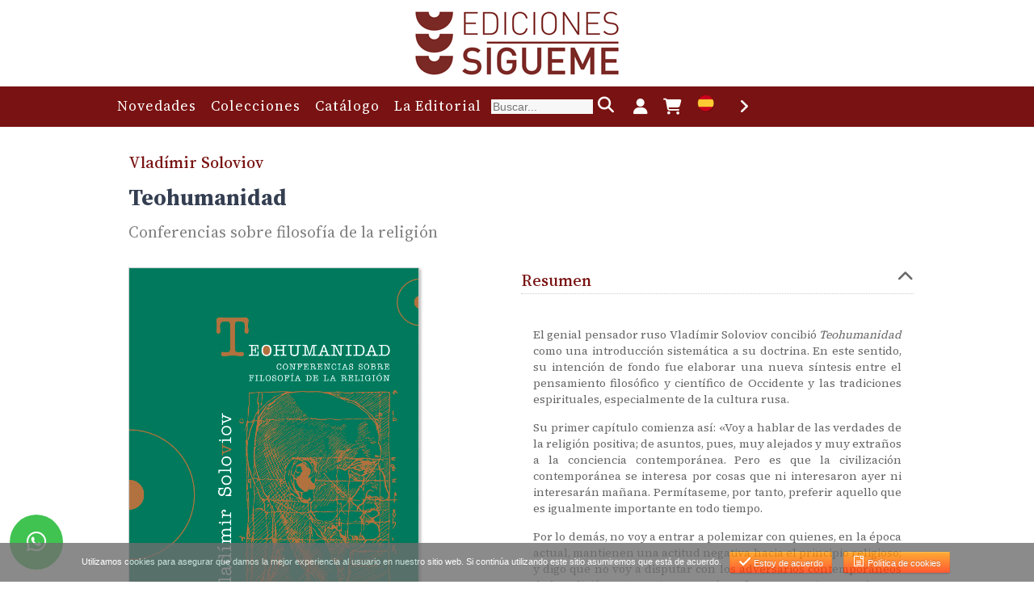

--- FILE ---
content_type: text/html
request_url: https://www.sigueme.es/libros/teohumanidad.html
body_size: 112014
content:
<!DOCTYPE html PUBLIC "-//W3C//DTD XHTML 1.0 Transitional//EN" "http://www.w3.org/TR/xhtml1/DTD/xhtml1-transitional.dtd">
<html xmlns="https://www.w3.org/1999/xhtml">
<head>
<base href="https://www.sigueme.es/" />
<meta http-equiv="Content-Type" content="text/html; charset=iso-8859-1" />
<title> Ediciones S&iacute;gueme</title>
  <meta name="viewport" content="width=device-width, initial-scale=1.0">
<meta name="description" content="" />
<meta name="keywords" content="" />
<link rel="shortcut icon" href="https://www.sigueme.es/favicon.ico" />
<link rel="preconnect" href="https://fonts.googleapis.com">
<link rel="preconnect" href="https://fonts.gstatic.com" crossorigin>
<link href="https://fonts.googleapis.com/css?family=Cuprum:400,700|Fjalla+One|Yanone+Kaffeesatz:400,700" rel="stylesheet" />
<link href="https://fonts.googleapis.com/css2?family=Lato:wght@400;700&family=Merriweather:wght@400;700&display=swap" rel="stylesheet">
<link href="https://fonts.googleapis.com/css?family=Open+Sans:300,400,600,700" rel="stylesheet" />
<link href="https://fonts.googleapis.com/css?family=EB+Garamond:400,500,600,700" rel="stylesheet" />
<link href="https://fonts.googleapis.com/css2?family=Source+Serif+4:opsz,wght@8..60,400;8..60,500;8..60,600;8..60,700&display=swap" rel="stylesheet">
<link href="css/estilos.css" rel="stylesheet" type="text/css" />
<link href="css/style.css" rel="stylesheet" type="text/css" />
<link href="css/negative.css" rel="stylesheet" type="text/css" />
<link href="css/paginacion.css" rel="stylesheet" type="text/css" />
<link href="css-menu/desplegable.css" rel="stylesheet" type="text/css" />
<link href="css-menu/main.css" rel="stylesheet" type="text/css" />
<link href="css/blockcart.css" rel="stylesheet" type="text/css" media="all" />
<link href="css/tonycartslider.css" rel="stylesheet" type="text/css" media="all" />

<style type="text/css">
<!--
body {
    background-color:#FFF;
	/*background:url(images/fondo-cabecera.gif) repeat-x top left;*/
	margin-left:0px;
	margin-top:0px;
	margin-right:0px;
	margin-bottom:0px;
}
-->
</style>
<!-- MENU FIJO -->
<script src="https://code.jquery.com/jquery-1.10.2.min.js" type="text/javascript"></script>
    <style type="text/css">
        header {
            position:fixed;
            background-color:#791212;
            width:100%;
            /*max-width:998px;*/
            z-index:10;
            height:50px;
			clear:both;
        }
        nav {
            background-color:#FFF;
        }
        nav ul {
            list-style:none;
            padding:0px;
            margin:0px;
            /* height:20px; */
            /* overflow:hidden; */
        }
        nav ul li {
			clear: both;
            /* float:left; */
         	margin-left:20px;
        }
        nav ul li a {
            text-decoration:none;
            color:#666;
        }
        content {display:block;}
        content p {padding:10px 5px;}
    </style>
    <script type="text/javascript">
        $(document).ready(function(){

            // cada vez que se mueva el scroll del navegador se ejecutara
            // este evento
            $(document).scroll(function(){

                // si la posicion del scroll es superior a 55 pixels...
                if($(window).scrollTop()>110)
                {
                    // indicamos que el header tiene una posicion fija a -47 pixels
                    $("header").css({"position":"fixed", "top":-1, "z-index":8888});
                    // definimos el margen superior al contenido cuando queda fijado
                    $("content").css({"margin-top":54});
                }else{
                    $("header").css({"position":"inherit", "top":"inherit"});
                    $("content").css({"margin-top":0});
                }
            });
        });
    </script>
<!-- FIN MENU FIJO -->

<script type="text/javascript">
var customizationIdMessage = 'Personalización n°';
var removingLinkText = 'eliminar este producto de mi carrito';
var freeShippingTranslation = 'Pendiente de cálculo. Regístrese';
var freeProductTranslation = '¡Gratis!';
var delete_txt = 'Eliminar';
</script>
<script type="text/javascript">
// <![CDATA[
  $(document).ready(function() {

  jQuery.fn.swap = function(b){
    b = jQuery(b)[0];
    var a = this[0];
    var t = a.parentNode.insertBefore(document.createTextNode(''), a);
    b.parentNode.insertBefore(a, b);
    t.parentNode.insertBefore(b, t);
    t.parentNode.removeChild(t);
    return this;
};

    jQuery("#micompra").mouseenter(function () {
        $('#layer').show()
		$('#login').hide()
        $('#idiomas').hide()
    });
    jQuery("#layer").mouseleave(function () {
        $('#layer').hide()
    });


    jQuery("#cerrarmicompra").click(function () {
        $('#layer').hide()
    });


    jQuery("#micompra2").mouseenter(function () {
        $('#layer').show()
		$('#login').hide()
        $('#idiomas').hide()
    });
    jQuery("#layer").mouseleave(function () {
        $('#layer').hide()
    });

    jQuery("#identificado").mouseenter(function () {
        $('#login').show()
        $('#layer').hide()
        $('#idiomas').hide()
    });
    jQuery("#login").mouseleave(function () {
        $('#login').hide()
    });


    jQuery("#cerrarlogin").click(function () {
        $('#login').hide()
    });


    jQuery("#identificado2").mouseenter(function () {
        $('#login').show()
        $('#layer').hide()
        $('#idiomas').hide()
    });
    jQuery("#login").mouseleave(function () {
        $('#login').hide()
    });
	  
	jQuery("#idiomas_boton").mouseenter(function () {
        $('#layer').hide()
		$('#login').hide()
        $('#idiomas').show()
    });
    jQuery("#idiomas").mouseleave(function () {
        $('#idiomas').hide()
    });


    jQuery("#cerraridiomas").click(function () {
        $('#idiomas').hide()
    });


    jQuery("#idiomas_boton2").mouseenter(function () {
        $('#layer').hide()
		$('#login').hide()
        $('#idiomas').show()
    });
    jQuery("#idiomas2").mouseleave(function () {
        $('#idiomas').hide()
    });

  });
// ]]>
</script>
<!-- MOSTRAR CARRITO -->
<script type="text/javascript">
//~ function show(bloq) {
  //~ obj = document.getElementById(bloq);
  //~ obj.style.display = (obj.style.display=='none') ? 'block' : 'none';
  //~ $('#'+bloq).toggle();
//~ }
</script>
<style type="text/css">
#boton{
	padding:10px;
	width:48px;
	cursor:pointer;
	box-shadow:0px 0px 1px #666;
	display:inline-block;
}
#boton:hover{
	opacity: .8;
}
#caja{
	width:100%;
	margin:auto;
	height:0px;
	background:#FFF;
	box-shadow:0px 0px 1px #666;
	transition:height .4s;
	z-index:10;
}
</style>
<!-- FIN MOSTRAR CARRITO -->



<script>

var xmlhttp1 = false;
var xmlhttp2 = false;

try
{
  xmlhttp1 = new ActiveXObject("Msxml2.XMLHTTP");
}
catch(e)
{
  try
  {
    xmlhttp1 = new ActiveXObject("Microsoft.XMLHTTP");
  }
  catch(e)
  {
    xmlhttp1 = false;
  }
}
if(!xmlhttp1 && typeof XMLHttpRequest != 'undefined')
{
  xmlhttp1 = new XMLHttpRequest();
}

try
{
  xmlhttp2 = new ActiveXObject("Msxml2.XMLHTTP");
}
catch(e)
{
  try
  {
    xmlhttp2 = new ActiveXObject("Microsoft.XMLHTTP");
  }
  catch(e)
  {
    xmlhttp2 = false;
  }
}
if(!xmlhttp2 && typeof XMLHttpRequest != 'undefined')
{
  xmlhttp2 = new XMLHttpRequest();
}

function redondea(sVal, nDec)
{ 
  var n = parseFloat(sVal); 
  var s; 
  n = Math.round(n * Math.pow(10, nDec)) / Math.pow(10, nDec); 
  s = String(n) + "." + String(Math.pow(10, nDec)).substr(1); 
  s = s.substr(0, s.indexOf(".") + nDec + 1); 
  return s; 
}

function sumar_unidades(nombre_formulario, valor)
{
  var formulario = document.getElementById(nombre_formulario);
  var valor_campo = parseInt(formulario.cantidad.value);
  valor_campo = eval(parseInt(valor_campo) + parseInt(valor));
  
  if (valor_campo < 1) {
    valor_campo = 1;	
  }
  formulario.cantidad.value = valor_campo;
}

//~ function sumar_unidades_cart(nombre_formulario, nombre_campo, valor, producto_id)
//~ { 
  //~ var formulario = document.getElementById(nombre_formulario);
  //~ var valor_campo = parseFloat(document.getElementById(nombre_campo).value);
  //~ valor_campo = eval(parseInt(valor_campo) + parseInt(valor));
  //~ if (valor_campo < 1)
  //~ {
    //~ valor_campo = 1;	
  //~ }
  //~ document.getElementById(nombre_campo).value = valor_campo;
  //~ document.forms.frm_carrito.submit();
//~ }
function sumar_unidades_cart(nombre_formulario, nombre_campo, valor, producto_id)
{
  var valor_campo = parseFloat(document.getElementById(nombre_campo).value);
  valor_campo = eval(parseInt(valor_campo) + parseInt(valor));
  if (valor_campo < 1)
  {
    valor_campo = 1;	
  }
  document.getElementById(nombre_campo).value = valor_campo;
  document.forms.frm_carrito.submit();
}

function borrarCarrito(nombre_formulario, id)
{
  var formulario = document.getElementById(nombre_formulario);
  var id_producto = document.getElementById("id_producto_" + id).value;
  document.getElementById("cantidad_" + id).value = 0;
  document.getElementById("accion").value = "actualizar_datos";
  /* document.forms.frm_carrito.submit(); */
  formulario.submit();
}

function validar_email(email)
{
  if (/^[0-9a-z_\-\.]+@[0-9a-z\-\.]+\.[a-z]{2,4}$/.test(email))
  {
	return true;
  }
  else
  {
	return false;
  }
}

function autorellenar_datos_facturacion()
{
  var frm = document.forms.frm_registro;

  if (frm.rellenar.checked==true)
  {
	frm.facturacion_direccion.value = frm.envio_direccion.value;
	//~ frm.facturacion_numero.value = frm.envio_numero.value;
	// frm.facturacion_puerta.value = frm.envio_puerta.value;
	frm.facturacion_cp.value = frm.envio_cp.value;
	frm.facturacion_localidad.value = frm.envio_localidad.value;
	frm.facturacion_provincia.value = frm.envio_provincia.value;
	frm.facturacion_pais.value = frm.envio_pais.value;
  }
  else
  {
	frm.facturacion_direccion.value = '';
	//~ frm.facturacion_numero.value = '';
	// frm.facturacion_puerta.value = '';
	frm.facturacion_cp.value = '';
	frm.facturacion_localidad.value = '';
	frm.facturacion_provincia.value = '';
    frm.facturacion_pais.value = '';
  }
}

function tildes_unicode(str){
	str = str.replace('á','\u00e1');
	str = str.replace('é','\u00e9');
	str = str.replace('í','\u00ed');
	str = str.replace('ó','\u00f3');
	str = str.replace('ú','\u00fa');

	str = str.replace('Á','\u00c1');
	str = str.replace('É','\u00c9');
	str = str.replace('Í','\u00cd');
	str = str.replace('Ó','\u00d3');
	str = str.replace('Ú','\u00da');

	str = str.replace('ñ','\u00f1');
	str = str.replace('Ñ','\u00d1');
	return str;
}

function validar_registro()
{
  var frm = document.forms.frm_registro;

//~ alert('asdasd');

  if (frm.acceso_email.value=='')
  {
    alert('Debe introducir su E-Mail');
    frm.acceso_email.focus();
    return false;
  }
  else if (validar_email(frm.acceso_email.value)==false)
  {
    alert(tildes_unicode('Debe introducir un E-Mail válido'));
    frm.acceso_email.focus();
    return false;
  }
  else if (frm.acceso_clave.value=='')
  {
    alert(tildes_unicode('Debe introducir una Contraseña'));
    frm.acceso_clave.focus();
    return false;
  }
  else if (frm.acceso_repetir_clave.value=='')
  {
    alert(tildes_unicode('Debe repetir la Contraseña'));
    frm.acceso_repetir_clave.focus();
    return false;
  }
  else if (frm.acceso_clave.value!=frm.acceso_repetir_clave.value)
  {
    alert(tildes_unicode('Las Contraseñas deben ser iguales'));
    return false;
  }
  else if (frm.contacto_nombre.value=='')
  {
    alert('Debe introducir su Nombre');
    frm.contacto_nombre.focus();
    return false;
  }
  else if (frm.contacto_apellidos.value=='')
  {
    alert('Debe introducir sus Apellidos');
    frm.contacto_apellidos.focus();
    return false;
  }
  else if (frm.contacto_dni.value=='')
  {
	alert('Debe introducir su DNI/NIF/CIF');
	frm.contacto_dni.focus();
    return false;
  }
  else if ( (frm.contacto_telefono.value=='') && (frm.contacto_movil.value=='') )
  {
    alert(tildes_unicode('Debe introducir al menos un número de contacto (teléfono/móvil)'));
    return false;
  }
  else if (frm.envio_direccion.value=='')
  {
    alert(tildes_unicode('Debe introducir la Dirección de Envío'));
    
    return false;
  }
  else if (frm.envio_cp.value=='')
  {
    alert(tildes_unicode('Debe introducir el Código Postal de Envío'));
    frm.envio_cp.focus();
    return false;
  }
  else if (frm.envio_localidad.value=='')
  {
    alert(tildes_unicode('Debe introducir la Localidad de Envío'));
    frm.envio_localidad.focus();
    return false;
  }
  else if (frm.envio_provincia.value=='')
  {
    alert(tildes_unicode('Debe introducir la Provincia o Estado de Envío'));
    frm.envio_provincia.focus();
    return false;
  }
  else if (frm.envio_pais.value=='')
  {
    alert(tildes_unicode('Debe introducir el País de Envío'));
    return false;
  }
  else if (frm.envio_destino.value=='')
  {
    alert('Debe introducir el Destino');
    return false;
  }
 
	else if (frm.facturacion_direccion.value=='')
	  {
		alert(tildes_unicode('Debe introducir la Dirección de Facturación'));
		frm.facturacion_direccion.focus();
		return false;
	  }
	 else if (frm.facturacion_cp.value=='')
	  {
		alert(tildes_unicode('Debe introducir el Código Postal de Facturación'));
		frm.facturacion_cp.focus();
		return false;
	  }
	  else if (frm.facturacion_localidad.value=='')
	  {
		alert(tildes_unicode('Debe introducir la Localidad de Facturación'));
		frm.facturacion_localidad.focus();
		return false;
	  }
	  else if (frm.facturacion_provincia.value=='')
	  {
		alert(tildes_unicode('Debe introducir la Provincia o Estado de Facturación'));
		frm.facturacion_provincia.focus();
		return false;
	  }
	  else if (frm.facturacion_pais.value=='')
	  {
		alert(tildes_unicode('Debe introducir el País de Facturación'));
		return false;
	  }


  return true;
}

function validar_compra_login()
{
  var frm = document.forms.frm_compra_login;

  if (frm.acceso_email.value=='')
  {
    alert('Debe introducir su E-Mail');
    frm.acceso_email.focus();
    return false;
  }
  else if (validar_email(frm.acceso_email.value)==false)
  {
    alert(tildes_unicode('Debe introducir un E-Mail válido'));
    frm.acceso_email.focus();
    return false;
  }
  else if (frm.acceso_clave.value=='')
  {
    alert(tildes_unicode('Debe introducir una Contraseña'));
    frm.acceso_clave.focus();
    return false;
  }
	
  return true;
}

function validar_acceso_login()
{
  var frm = document.forms.frm_acceso_login;

  if (frm.acceso_email.value=='')
  {
    alert('Debe introducir su E-Mail');
    frm.acceso_email.focus();
    return false;
  }
  else if (validar_email(frm.acceso_email.value)==false)
  {
    alert(tildes_unicode('Debe introducir un E-Mail válido'));
    frm.acceso_email.focus();
    return false;
  }
  else if (frm.acceso_clave.value=='')
  {
    alert(tildes_unicode('Debe introducir una Contraseña'));
    frm.acceso_clave.focus();
    return false;
  }
	
  return true;
}

function validar_contactar()
{
  var frm = document.forms.frm_contactar;
  
  if (frm.nombre.value=='')
  {
    alert('Debe introducir su Nombre');
    frm.nombre.focus();
    return false;
  }
  else if (frm.apellidos.value=='')
  {
    alert('Debe introducir sus Apellidos');
    frm.apellidos.focus();
    return false;
  }
  else if (validar_email(frm.email.value)==false)
  {
    alert(tildes_unicode('Debe introducir un Correo electrónico válido'));
    frm.email.focus();
    return false;
  }
  else if (frm.tmptxt.value=='')
  {
    alert('Debe introducir el Texto de Seguridad mostrado en la Imagen');
    frm.tmptxt.focus();
    return false;
  }
  else if (!(frm.chk_politica.checked))
  {
	alert(tildes_unicode('Debe Aceptar la Política de Privacidad'));
    return false;
  }
  
  return true;
}

function validar_cambio_datos()
{ 
  var frm = document.forms.frm_registro;

  if (frm.acceso_email.value=='')
  {
    alert('Debe introducir su E-Mail');
    frm.acceso_email.focus();
    return false;
  }
  else if (validar_email(frm.acceso_email.value)==false)
  {
    alert(tildes_unicode('Debe introducir un E-Mail válido'));
    frm.acceso_email.focus();
    return false;
  }
  else if (frm.acceso_clave.value!=frm.acceso_repetir_clave.value)
  {
    alert('Las Contraseñas deben ser iguales');
    return false;
  }
  else if (frm.contacto_nombre.value=='')
  {
    alert('Debe introducir su Nombre');
    frm.contacto_nombre.focus();
    return false;
  }
  else if (frm.contacto_apellidos.value=='')
  {
    alert('Debe introducir sus Apellidos');
    frm.contacto_apellidos.focus();
    return false;
  }
  else if ( (frm.contacto_telefono.value=='') && (frm.contacto_movil.value=='') )
  {
    alert(tildes_unicode('Debe introducir al menos un número de contacto (teléfono/móvil)'));
    return false;
  }
  else if (frm.envio_direccion.value=='')
  {
    alert('Debe introducir la Dirección de Envío');
    return false;
  }
  else if (frm.envio_cp.value=='')
  {
    alert(tildes_unicode('Debe introducir el Código Postal de Envío'));
    frm.envio_cp.focus();
    return false;
  }
  else if (frm.envio_localidad.value=='')
  {
    alert(tildes_unicode('Debe introducir la Localidad de Envío'));
    frm.envio_localidad.focus();
    return false;
  }
  else if (frm.envio_provincia.value=='')
  {
    alert(tildes_unicode('Debe introducir la Provincia o Estado de Envío'));
    frm.envio_provincia.focus();
    return false;
  }
  else if (frm.envio_pais.value=='')
  {
    alert(tildes_unicode('Debe introducir el País de Envío'));
    return false;
  }
  else if (frm.envio_destino.value=='')
  {
    alert('Debe seleccionar un Destino');
    return false;
  }

  return true;
}

function cambio_pais(pais)
{
  switch (pais)
  {
	// España
	case 'España':
	  document.getElementById('capa_envio_destino').innerHTML = '<select name="envio_destino" id="envio_destino" class="publicaciones wr30" onchange="carrito_calcular_transporte(this.value);"><option value="">------------</option><option value="1" >Espa&ntilde;a peninsular y Baleares</option><option value="3" >Canarias, Ceuta y Melilla (Correo Postal. 10 d&iacute;as aprox.)</option></select>';
	  break;
	// Europa (1)
	case 'Portugal':
	case 'Francia':
	case 'Italia':
	  document.getElementById('capa_envio_destino').innerHTML = '<select name="envio_destino" id="envio_destino" class="publicaciones wr30" onchange="carrito_calcular_transporte(this.value);"><option value="4" >Portugal, Francia, Italia (Agencia. 3-5 d&iacute;as aprox.)</option></select>';
	  break;
	// Unión  (Excepto: Portugal, Francia, Italia)
	case 'Austria':
	case 'Bélgica':
	case 'Bulgaria':
	case 'Chipre':
	case 'República Checa':
	case 'Dinamarca':
	case 'Estonia':
	case 'Finlandia':
	case 'Alemania':
	case 'Grecia':
	case 'Hungría':
	case 'Irlanda':
	case 'Letonia':
	case 'Lituania':
	case 'Luxemburgo':
	case 'Malta':
	case 'Países Bajos':
	case 'Polonia':
	case 'Rumanía':
	case 'Eslovaquia':
	case 'Eslovenia':
	case 'Suecia':
	case 'Reino Unido':
	// Países candidadtos a la Unión  (UE)
	case 'Croacia':
	case 'Macedonia':
	case 'Islandia':
	case 'Montenegro':
	case 'Turquía':
	// Otros Países de Europa
	case 'Albania':
	case 'Andorra':
	case 'Armenia':
	case 'Azerbaiyán':
	case 'Bielorrusia':	
	case 'Bosnia y Herzegovina':
	case 'Georgia':
	case 'Liechtenstein':
	case 'Moldavia':	
	case 'Mónaco':
	case 'Noruega':
	case 'Rusia':
	case 'San Marino':	
	case 'Serbia':
	case 'Suiza':
	case 'Ucrania':
	case 'Estado de la Ciudad del Vaticano':	
	  document.getElementById('capa_envio_destino').innerHTML = '<select name="envio_destino" id="envio_destino" class="publicaciones wr30" onchange="carrito_calcular_transporte(this.value);"><option value="5" >Resto de Europa (Agencia. 1 semana aprox.)</option></select>';	
	  break;
	// América (1)
	case 'Estados Unidos':
	case 'Canadá':
	  document.getElementById('capa_envio_destino').innerHTML = '<select name="envio_destino" id="envio_destino" class="publicaciones wr30" onchange="carrito_calcular_transporte(this.value);"><option value="6" >USA, Canad&aacute; (Agencia. 3-5 d&iacute;as aprox.)</option></select>';
	  break;
	// América (2)
	case 'Puerto Rico':
	case 'México':
	case 'Guatemala':
	case 'El Salvador':
	case 'Honduras':
	case 'Costa Rica':
	case 'Panamá':
	case 'Nicaragua':
	  document.getElementById('capa_envio_destino').innerHTML = '<select name="envio_destino" id="envio_destino" class="publicaciones wr30" onchange="carrito_calcular_transporte(this.value);"><option value="7" >M&eacute;xico, Guatemala, El Salvador, Honduras, Costa Rica, Puerto Rico, Panam&aacute;, Nicaragua (Agencia. 12-15 d&iacute;as aprox.)</option></select>';
	  break;
	// América (3)
	case 'Argentina':
	case 'Chile':
	case 'Brasil':
	case 'Bolivia':
	case 'Ecuador':
	case 'Colombia':
	case 'Venezuela':
	case 'Paraguay':
	case 'Uruguay':
	  document.getElementById('capa_envio_destino').innerHTML = '<select name="envio_destino" id="envio_destino" class="publicaciones wr30" onchange="carrito_calcular_transporte(this.value);"><option value="8" >Argentina, Chile, Brasil, Bolivia, Ecuador, Colombia, Venezuela, Paraguay, Uruguay (Agencia. 12-15 d&iacute;as aprox.)</option></select>';
	  break;
	// '': ningún destino seleccionado...
	case '':
	  document.getElementById('capa_envio_destino').innerHTML = '<select name="envio_destino" id="envio_destino" class="publicaciones wr30"><option value="">------------</option></select>';
	  break;
	default:
	  document.getElementById('capa_envio_destino').innerHTML = '<select name="envio_destino" id="envio_destino" class="publicaciones wr30" onchange="carrito_calcular_transporte(this.value);"><option value="9" >Resto del mundo (Agencia. 12-15 d&iacute;as aprox.)</option></select>';
	  break;
  }
}
function compra_autorellenar_datos_facturacion()
{
	
  //~ alert("compra_autorellenar_datos_facturacion");
  var frm = document.forms.frm_carrito;

  if (frm.rellenar.checked==true)
  {
	frm.facturacion_direccion.value = frm.envio_direccion.value;
	//~ frm.facturacion_numero.value = frm.envio_numero.value;
	// frm.facturacion_puerta.value = frm.envio_puerta.value;
	frm.facturacion_cp.value = frm.envio_cp.value;
	frm.facturacion_localidad.value = frm.envio_localidad.value;
	frm.facturacion_provincia.value = frm.envio_provincia.value;
	frm.facturacion_pais.value = frm.envio_pais.value;
  }
  else
  {
	frm.facturacion_direccion.value = '';
	//~ frm.facturacion_numero.value = '';
	// frm.facturacion_puerta.value = '';
	frm.facturacion_cp.value = '';
	frm.facturacion_localidad.value = '';
	frm.facturacion_provincia.value = '';
    frm.facturacion_pais.value = '';
  }
}

function validar_compra()
{
	
  //~ alert("validar_compra");
  
  var frm = document.getElementById('frm_carrito1');

  if (frm.envio_direccion.value=='')
  {
	alert('Debe introducir la Dirección de Envío');

	return false;
  }
  else if (frm.envio_cp.value=='')
  {
	alert('Debe introducir el Código Postal de Envío');
	
	return false;
  }
  else if (frm.envio_localidad.value=='')
  {
	alert('Debe introducir la Localidad de Envío');
	
	return false;
  }
  else if (frm.envio_provincia.value=='')
  {
	alert('Debe introducir la Provincia o Estado de Envío');
	
	return false;
  }
  else if (frm.envio_pais.value=='')
  {
	alert('Debe introducir el País de Envío');
	return false;
  }
  else if (frm.envio_destino.value=='')
  {
	alert('Debe especificar la Zona de Envío');
	return false;
  }  
  else if (frm.facturacion_direccion.value=='')
  {
	alert('Debe introducir la Dirección de Facturación');
	
	return false;
  }
  else if (frm.facturacion_cp.value=='')
  {
	alert('Debe introducir el Código Postal de Facturación');
	
	return false;
  }
  else if (frm.facturacion_localidad.value=='')
  {
	alert('Debe introducir la Localidad de Facturación');
	
	return false;
  }
  else if (frm.facturacion_provincia.value=='')
  {
	alert('Debe introducir la Provincia o Estado de Facturación');
	
	return false;
  }
  else if (frm.facturacion_pais.value=='')
  {
	alert('Debe introducir el País de Facturación');
	return false;
  }
  else
  {
	return true;
  }
}

function carrito_envio_datos_cliente()
{
  //~ alert("carrito_envio_datos_cliente");
  //~ var frm = document.forms.frm_carrito;
  
  var frm =  document.getElementById('frm_carrito1');
  
  frm.envio_nombre.value = document.getElementById('div_envio_nombre').innerHTML;
  frm.envio_direccion.value = document.getElementById('div_envio_direccion').innerHTML;
  //~ frm.envio_numero.value = document.getElementById('div_envio_numero').innerHTML;
  frm.envio_cp.value = document.getElementById('div_envio_cp').innerHTML;
  frm.envio_localidad.value = document.getElementById('div_envio_localidad').innerHTML;
  frm.envio_provincia.value = document.getElementById('div_envio_provincia').innerHTML;
  frm.envio_pais.value = document.getElementById('div_envio_pais').innerHTML;
  frm.envio_destino.value = document.getElementById('div_envio_destino').innerHTML;
  frm.envio_telefono.value = document.getElementById('div_envio_telefono').innerHTML;
  
  carrito_cambio_pais(""+frm.envio_pais.value);
  document.getElementById('div_direccion_envio').style.display='block';
}

function carrito_envio_datos_vacios()
{
	
  //~ alert('carrito_envio_datos_vacios')
  var frm = document.getElementById('frm_carrito1');
  
  frm.envio_nombre.value = document.getElementById('div_otra_envio_nombre').innerHTML;
  frm.envio_direccion.value = document.getElementById('div_otra_envio_direccion').innerHTML;
  //~ frm.envio_numero.value = document.getElementById('div_otra_envio_numero').innerHTML;
  frm.envio_cp.value = document.getElementById('div_otra_envio_cp').innerHTML;
  frm.envio_localidad.value = document.getElementById('div_otra_envio_localidad').innerHTML;
  frm.envio_provincia.value = document.getElementById('div_otra_envio_provincia').innerHTML;
  frm.envio_pais.value = document.getElementById('div_otra_envio_pais').innerHTML;
  
  if (frm.envio_pais.value=="") {
		document.getElementById('capa_envio_destino').innerHTML = '<select name="envio_destino" id="envio_destino" class="textfield wr30"><option value="">------------</option></select>';
  }
  carrito_cambio_pais(""+frm.envio_pais.value);
  document.getElementById('div_direccion_envio').style.display='block';
}

function carrito_facturacion_datos_cliente()
{
  var frm = document.getElementById('frm_carrito1');
  
  frm.facturacion_nombre.value = document.getElementById('div_facturacion_nombre').innerHTML;
  frm.facturacion_dni.value = document.getElementById('div_facturacion_dni').innerHTML;
  frm.facturacion_direccion.value = document.getElementById('div_facturacion_direccion').innerHTML;
  //~ frm.facturacion_numero.value = document.getElementById('div_facturacion_numero').innerHTML;
  frm.facturacion_cp.value = document.getElementById('div_facturacion_cp').innerHTML;
  frm.facturacion_localidad.value = document.getElementById('div_facturacion_localidad').innerHTML;
  frm.facturacion_provincia.value = document.getElementById('div_facturacion_provincia').innerHTML;
  frm.facturacion_pais.value = document.getElementById('div_facturacion_pais').innerHTML;
  
  document.getElementById('div_direccion_facturacion').style.display='block';
}

function carrito_facturacion_datos_vacios()
{
  var frm = document.getElementById('frm_carrito1');
  
  frm.facturacion_nombre.value = document.getElementById('div_otra_facturacion_nombre').innerHTML;
  frm.facturacion_dni.value = document.getElementById('div_otra_facturacion_dni').innerHTML;
  frm.facturacion_direccion.value = document.getElementById('div_otra_facturacion_direccion').innerHTML;
  //~ frm.facturacion_numero.value = document.getElementById('div_otra_facturacion_numero').innerHTML;
  frm.facturacion_cp.value = document.getElementById('div_otra_facturacion_cp').innerHTML;
  frm.facturacion_localidad.value = document.getElementById('div_otra_facturacion_localidad').innerHTML;
  frm.facturacion_provincia.value = document.getElementById('div_otra_facturacion_provincia').innerHTML;
  frm.facturacion_pais.value = document.getElementById('div_otra_facturacion_pais').innerHTML;
  
  document.getElementById('div_direccion_facturacion').style.display='block';
}

function carrito_actualizar()
{
  var frm = document.forms.frm_carrito;
  frm.action = 'carrito.html';
  frm.actualizar_datos.value='1';
  frm.submit();
}

function carrito_confirmar()
{
  var frm = document.forms.frm_carrito1;
  if (validar_compra() == true)
  {
    frm.action = 'resumen.html';
    frm.continuar.value='1';
    frm.submit();  
  }
}

function resumen_cancelar()
{
  var frm = document.forms.frm_resumen;
  frm.action = 'carrito.html';
  frm.submit();
}

function resumen_confirmar()
{
if (document.getElementById('acepto').checked){
}
else
{
alert('Debes aceptar los términos y condiciones de la web');
return false;
}
  var frm = document.forms.frm_resumen;
  frm.action = 'resumen.html';
  frm.confirmar.value = '1';
  frm.submit();
}

function cambio_forma_pago(destino)
{
  // Si el envio es a la peninsula y se paga contrarrembolso...
  if (destino==1)
  {
    if ($("input[name='forma_pago']:checked").val()==4)
	{
	  destino = 2;
	}
  }
	
  document.getElementById('div_transporte').innerHTML='Calculando...';
	
  xmlhttp1.open("GET", 'transporte.php?destino='+destino);
  xmlhttp1.onreadystatechange = function()
  {
	if(xmlhttp1.readyState == 4 && xmlhttp1.status == 200)
	{
	  document.getElementById('div_transporte').innerHTML = xmlhttp1.responseText;
	}
  }
  xmlhttp1.send(null);
  
  document.getElementById('div_total').innerHTML='Calculando...';
  xmlhttp2.open("GET", 'total.php?destino='+destino);
  xmlhttp2.onreadystatechange = function()
  {
	if(xmlhttp2.readyState == 4 && xmlhttp2.status == 200)
	{
	  document.getElementById('div_total').innerHTML = xmlhttp2.responseText;
	}
  }
  xmlhttp2.send(null); 
}

function carrito_cambio_pais(pais)
{
  var frm = document.getElementById('frm_carrito1');
  var destino = frm.envio_destino.value;	
	
  switch (pais)
  {
	// España
	case 'España':
	  document.getElementById('capa_envio_destino').innerHTML = '<select name="envio_destino" id="envio_destino" class="textfield wr30" >' +
																	'<option value="1" >Espa&ntilde;a peninsular y Baleares (Agencia. 1-3 días)</option>' + 
																	'<option value="3" >Canarias, Ceuta y Melilla (Correo Postal. 10 días aprox.)</option>' +
																'</select>';
	  break;
	// Europa (1)
	case 'Portugal':
	case 'Francia':
	case 'Italia':
	  document.getElementById('capa_envio_destino').innerHTML = '<select name="envio_destino" id="envio_destino" class="textfield wr30" onchange="carrito_calcular_transporte(this.value);"><option value="4" >Portugal, Francia, Italia (Agencia. 3-5 días aprox.)</option></select>';
	  break;
	// Unión  (Excepto: Portugal, Francia, Italia)
	case 'Austria':
	case 'Bélgica':
	case 'Bulgaria':
	case 'Chipre':
	case 'República Checa':
	case 'Dinamarca':
	case 'Estonia':
	case 'Finlandia':
	case 'Alemania':
	case 'Grecia':
	case 'Hungría':
	case 'Irlanda':
	case 'Letonia':
	case 'Lituania':
	case 'Luxemburgo':
	case 'Malta':
	case 'Países Bajos':
	case 'Polonia':
	case 'Rumanía':
	case 'Eslovaquia':
	case 'Eslovenia':
	case 'Suecia':
	case 'Reino Unido':
	// Países candidadtos a la Unión  (UE)
	case 'Croacia':
	case 'Macedonia':
	case 'Islandia':
	case 'Montenegro':
	case 'Turquía':
	// Otros Países de Europa
	case 'Albania':
	case 'Andorra':
	case 'Armenia':
	case 'Azerbaiyán':
	case 'Bielorrusia':	
	case 'Bosnia y Herzegovina':
	case 'Georgia':
	case 'Liechtenstein':
	case 'Moldavia':	
	case 'Mónaco':
	case 'Noruega':
	case 'Rusia':
	case 'San Marino':	
	case 'Serbia':
	case 'Suiza':
	case 'Ucrania':
	case 'Estado de la Ciudad del Vaticano':	
	  document.getElementById('capa_envio_destino').innerHTML = '<select name="envio_destino" id="envio_destino" class="textfield wr30" onchange="carrito_calcular_transporte(this.value);"><option value="5" >Resto de Europa (Agencia. 1 semana aprox.)</option></select>';	
	  break;
	// América (1)
	case 'Estados Unidos':
	case 'Canadá':
	  document.getElementById('capa_envio_destino').innerHTML = '<select name="envio_destino" id="envio_destino" class="textfield wr30" onchange="carrito_calcular_transporte(this.value);"><option value="6" >USA, Canad&aacute; (Agencia. 3-5 días aprox.)</option></select>';
	  break;
	// América (2)
	case 'Puerto Rico':
	case 'México':
	case 'Guatemala':
	case 'El Salvador':
	case 'Honduras':
	case 'Costa Rica':
	case 'Panamá':
	case 'Nicaragua':
	  document.getElementById('capa_envio_destino').innerHTML = '<select name="envio_destino" id="envio_destino" class="textfield wr30" onchange="carrito_calcular_transporte(this.value);"><option value="7" >México, Guatemala, El Salvador, Honduras, Costa Rica, Puerto Rico, Panam&aacute;, Nicaragua (Agencia. 12-15 días aprox.)</option></select>';
	  break;
	// América (3)
	case 'Argentina':
	case 'Chile':
	case 'Brasil':
	case 'Bolivia':
	case 'Ecuador':
	case 'Colombia':
	case 'Venezuela':
	case 'Paraguay':
	case 'Uruguay':
	  document.getElementById('capa_envio_destino').innerHTML = '<select name="envio_destino" id="envio_destino" class="textfield wr30" onchange="carrito_calcular_transporte(this.value);"><option value="8" >Argentina, Chile, Brasil, Bolivia, Ecuador, Colombia, Venezuela, Paraguay, Uruguay (Agencia. 12-15 días aprox.)</option></select>';
	  break;
	// '': ningún destino seleccionado...
	case '':
	  document.getElementById('capa_envio_destino').innerHTML = '<select name="envio_destino" id="envio_destino" class="textfield wr30" onchange="carrito_calcular_transporte(this.value);"><option value="">------------</option></select>';
	  break;
	default:
	  document.getElementById('capa_envio_destino').innerHTML = '<select name="envio_destino" id="envio_destino" class="textfield wr30" onchange="carrito_calcular_transporte(this.value);"><option value="9" >Resto del mundo (Agencia. 12-15 días aprox.)</option></select>';
	  break;
  } 
  
  destino = document.getElementById('frm_carrito1').envio_destino.value;
  
  carrito_calcular_transporte();
}

function carrito_calcular_transporte(destino)
{
  
  // Si el envio es a la peninsula y se paga contrarrembolso...
  if (destino==1)
  {
    if ($("input[name='forma_pago']:checked").val()==4)
	{
	  destino = 2;
	}
  }
	
  document.getElementById('div_transporte').innerHTML='Calculando...';
	
  xmlhttp1.open("GET", 'transporte.php?destino='+destino);
  xmlhttp1.onreadystatechange = function()
  {
	if(xmlhttp1.readyState == 4 && xmlhttp1.status == 200)
	{
	  document.getElementById('div_transporte').innerHTML = xmlhttp1.responseText;
	}
  }
  xmlhttp1.send(null);
  
  document.getElementById('div_total').innerHTML='Calculando...';
  xmlhttp2.open("GET", 'total.php?destino='+destino);
  xmlhttp2.onreadystatechange = function()
  {
	if(xmlhttp2.readyState == 4 && xmlhttp2.status == 200)
	{
	  document.getElementById('div_total').innerHTML = xmlhttp2.responseText;
	}
  }
  xmlhttp2.send(null); 
  
  // FORMAS DE PAGO
  var frm  = document.getElementById('frm_carrito1')
  var pais = frm.envio_pais.value;

}


</script>

<!-- LIGHTBOX  -->
<link rel="stylesheet" href="css/lightbox.min.css" />
<script src="js/lightbox-plus-jquery.min.js" type="text/javascript"></script>
<!-- FIN LIGHTBOX -->

<!-- CAPTCHA GOOGLE -->
<script async src="https://www.google.com/recaptcha/api.js"></script>
<!-- FIN CAPTCHA GOOGLE -->

<!-- MENU RESPONSIVE -->
<meta name="viewport" content="width=device-width, user-scalable=no, initial-scale=1.0, maximum-scale=1.0, minimum-scale=1.0">
<link rel="stylesheet" href="css/menu.css">
<link rel="stylesheet" href="css/style.css">
<script src="js/main.js"></script>
<link rel="stylesheet" href="admin/font-awesome-4.7.0/css/font-awesome.min.css">
<link rel="stylesheet" href="css/fontawesome-free-6.5.1-web/css/fontawesome.min.css">
<link href="css/fontawesome-free-6.5.1-web/css/brands.css" rel="stylesheet">
<link href="css/fontawesome-free-6.5.1-web/css/solid.css" rel="stylesheet">
<!-- FIN MENU RESPONSIVE -->
	
<!-- ANIMACIONES -->
<link rel="stylesheet" href="https://unpkg.com/aos@next/dist/aos.css" />
<!-- FIN ANIMACIONES -->
<!-- ConveyThis: https://www.conveythis.com/ 
<script src="//cdn.conveythis.com/javascript/conveythis-initializer.js"></script>
<script type="text/javascript">
	document.addEventListener("DOMContentLoaded", function(e) {
		ConveyThis_Initializer.init({
			api_key: "pub_59b3e57acd3ae77eacd4b39ce77bac96"
		});
	});
</script>  -->
<script type="text/javascript" src="https://translate.google.com/translate_a/element.js?cb=googleTranslateElementInit2"></script>
</head>

<body onLoad="javascript:cambiarPestanna(pestanas,pestana1);">

<script type="text/javascript">function googleTranslateElementInit2() {new google.translate.TranslateElement({pageLanguage: 'es',autoDisplay: false}, 'google_translate_element2');}</script>
<div id="fb-root"></div>

<span class="ir-arriba icon-arrow-up2"><i class="fa fa-angle-up" style="color:#FFF;"></i></span>
<!-- FACEBOOK COMPARTIR -->
<div id="fb-root"></div>
<script type="text/javascript">(function(d, s, id) {
  var js, fjs = d.getElementsByTagName(s)[0];
  if (d.getElementById(id)) return;
  js = d.createElement(s); js.id = id;
  js.src = "//connect.facebook.net/es_ES/sdk.js#xfbml=1&version=v2.8";
  fjs.parentNode.insertBefore(js, fjs);
}(document, 'script', 'facebook-jssdk'));</script>
<!-- FIN FACEBOOK -->
<div align="center">
<div class="section group">
        <div class="col span_4_of_4"><a href=""><img src="images/logo-completo.png" border="0" alt="Inicio" /></a></div>
</div>
<div class="contenedor">

<header id="menumovil">
	<!--
	<div class="menu_bar">
	    <div>
		<div class="flotari" align="left"><a href="javascript:;" class="bt-menu"><img src="images/nav.png" width="24" border="0" alt="Menu" /></a></div>
		<div class="flotarr" style="width:60%;margin-top:4px;">
		  <form id="frm_buscador" name="frm_buscador" method="post" action="busqueda.html" style="margin:0;">
                <div class="mr10">
                <div class="flotarr ml10"><input type="image" name="buscador" id="buscador" src="images/boton-lupa-3.png" style="border:0px;" /></div>
                <div class="flotarr"><input type="text" name="titulo" id="titulo" class="buscador w120" value="" /></div>
                <div class="limpiar"></div>
                </div>
          </form>
		</div>
		<div class="limpiar"></div>
		</div>
	</div>
-->
	<div class="menu_bar">
	    <div>
		<div class="flotari" align="left"><a href="javascript:void(0);" class="bt-menu"><i class="fa fa-bars" aria-hidden="true" style="color:#FFF;font-size:32px;"></i></a></div>
		<div class="flotarr" style="width:20%;margin-top:4px;">
			<a href="busqueda-avanzada.html"><i class="fa fa-search" aria-hidden="true" style="font-size:20px;line-height:49px;color:#FFF;"></i></a>
		</div>
			<div class="flotarr" style="width:20%;margin-top:4px;"><a href="registro.html"><i class="fa fa-user" aria-hidden="true" style="font-size: 20px; line-height: 49px;color:#FFF;"></i></a>
		</div>
			<div class="flotarr" style="width:20%;margin-top:4px;"><a href="carrito.html"><i class="fa fa-shopping-cart" aria-hidden="true" style="font-size: 20px; line-height: 49px;color:#FFF;"></i></a>
		</div>
		<div class="limpiar"></div>
		</div>
	</div>
	
	<nav>
		<ul>
          <li><a href="novedades.html" title="Novedades">Novedades</a></li>
          <li><a href="colecciones.html" title="Colecciones">Colecciones</a></li>

          <li class="submenu">
			<a href="javascript:;">Catálogo<span class="caret icon-arrow-down6"><i class="fa fa-angle-down" aria-hidden="true"></i></span></a>
			<ul class="children" id="children">
						<li><a href="tematicas.html">Tem&aacute;ticas <span class="icon-dot"></span></a></li>
          				<li><a href="autores.html" title="Autores">Autores  <span class="icon-dot"></span></a></li>
						<li><a href="descargas.html">Descarga <span class="icon-dot"></span></a></li>
						<li><a href="busqueda-avanzada.html">Búsqueda avanzada <span class="icon-dot"></span></a></li>
			</ul>
		  </li>

          <!--<li><a href="colecciones.html" title="colecciones"><strong>colecciones</strong></a></li>-->
          <li><a href="quienes-somos.html" title="La Editorial">La Editorial</a></li>
          <!--<li><li><a href="reflexiones.html" title="Reflexiones">Reflexiones</a></li>-->
		</ul>

	</nav>
	
</header>


</div>

<header id="menuweb">
	<div class="contenedor" id="menudes">
            <ul id="nav">
              <li><a href="novedades.html">Novedades</a></li>
			  <li><a href="colecciones.html">Colecciones</a></li>
              <li><a href="catalogo.html">Cat&aacute;logo</a>
				 <ul>
				 <li><a href="tematicas.html">Tem&aacute;ticas</a></li>
                 <li><a href="autores.html">Autores</a></li>
				 <li><a href="descargas.html">Descarga</a></li>
				 <li><a href="busqueda-avanzada.html">B&uacute;squeda avanzada</a></li>
				 </ul>
               </li>
                <!--
                <li class="active"><a href="colecciones.html">COLECCIONES</a>
                    <span id="s2"></span>
                    <ul class="subscol">

                      <li><a href="#">BIBLIA</a>
                        <ul>
                          <li><a href="catalogo/biblioteca-de-estudios-biblicos.html">Biblioteca de Estudios Bíblicos</a></li>

	                            <li><a href="catalogo/biblioteca-de-estudios-biblicos-minor.html">Bibl. de Estudios Bíblicos minor</a></li>

                        </ul>
                      </li>
                          <li><a href="#">TEOLOGÍA</a>
                        <ul>
                          <li><a href="catalogo/verdad-e-imagen.html">Verdad e Imagen</a></li>

	                            <li><a href="catalogo/verdad-e-imagen-minor.html">Verdad e Imagen minor</a></li>

	                            <li><a href="catalogo/lux-mundi.html">Lux Mundi</a></li>

                        </ul>
                      </li>
                          <li><a href="#">FILOSOFÍA Y HUMANIDADES</a>
                        <ul>
                          <li><a href="catalogo/hermeneia.html">Hermeneia</a></li>

	                            <li><a href="catalogo/el-peso-de-los-dias.html">El Peso de los Días</a></li>

                        </ul>
                      </li>
                          <li><a href="#">ESPIRITUALIDAD</a>
                        <ul>
                          <li><a href="catalogo/nueva-alianza.html">Nueva Alianza</a></li>

	                            <li><a href="catalogo/nueva-alianza-minor.html">Nueva Alianza minor</a></li>

	                            <li><a href="catalogo/ichthys.html">Ichthys</a></li>

	                            <li><a href="catalogo/el-rostro-de-los-santos.html">El Rostro de los Santos</a></li>

	                            <li><a href="catalogo/atenas.html">Atenas</a></li>

                        </ul>
                      </li>
    
                    </ul>
                </li>
-->
                <!--
                <li class="active"><a href='tematicas.html'>TEM&Aacute;TICAS</a>

                    <span id="s3"></span>
                    <ul class="subs">


                  <li><a href="#">Biblia</a>
                  <ul>

        <li><a href="temas/antiguo-testamento.html">Antiguo Testamento</a></li><li><a href="temas/comentarios-biblicos.html">Comentarios bíblicos</a></li><li><a href="temas/cristianismo-primitivo.html">Cristianismo primitivo</a></li><li><a href="temas/diccionarios.html">Diccionarios</a></li><li><a href="temas/ensayos-biblicos.html">Ensayos bíblicos</a></li><li><a href="temas/evangelios.html">Evangelios</a></li><li><a href="temas/nuevo-testamento.html">Nuevo Testamento</a></li>                  </ul>
                  </li>
    
                  <li><a href="#">Teología</a>
                  <ul>

        <li><a href="temas/antropologia.html">Antropología</a></li><li><a href="temas/cristianismo.html">Cristianismo</a></li><li><a href="temas/dios.html">Dios</a></li><li><a href="temas/eclesiologia.html">Eclesiología</a></li><li><a href="temas/espiritu-santo.html">Espíritu Santo</a></li><li><a href="temas/eucaristia.html">Eucaristía</a></li><li><a href="temas/jesus-/-cristo-/-hijo.html">Jesús / Cristo / Hijo</a></li><li><a href="temas/liturgia-sacramentos.html">Liturgia, sacramentos</a></li><li><a href="temas/manuales.html">Manuales</a></li><li><a href="temas/maria.html">María</a></li><li><a href="temas/moral-etica.html">Moral, ética</a></li><li><a href="temas/patristica.html">Patrística</a></li><li><a href="temas/teologia-catolica.html">Teología católica</a></li><li><a href="temas/teologia-de-la-reforma.html">Teología de la Reforma</a></li><li><a href="temas/teologia-espiritual.html">Teología espiritual</a></li><li><a href="temas/teologia-fundamental.html">Teología fundamental</a></li><li><a href="temas/teologia-ortodoxa.html">Teología ortodoxa</a></li>                  </ul>
                  </li>
    
                  <li><a href="#">Filosofía</a>
                  <ul>

        <li><a href="temas/fenomenologia.html">Fenomenología</a></li><li><a href="temas/filosofia-clasica.html">Filosofía clásica</a></li><li><a href="temas/filosofia-contemporanea.html">Filosofía contemporánea</a></li><li><a href="temas/filosofia-de-la-religion.html">Filosofía de la religión</a></li><li><a href="temas/filosofia-judia.html">Filosofía judía</a></li><li><a href="temas/filosofia-moderna.html">Filosofía moderna</a></li><li><a href="temas/hermeneutica.html">Hermenéutica</a></li><li><a href="temas/historia-de-la-filosofia.html">Historia de la filosofía</a></li>                  </ul>
                  </li>
    
                  <li><a href="#">Humanidades</a>
                  <ul>

        <li><a href="temas/arqueologia.html">Arqueología</a></li><li><a href="temas/arte-estetica.html">Arte, estética</a></li><li><a href="temas/biografias-diarios-epistolarios.html">Biografías, diarios, epistolarios</a></li><li><a href="temas/ciencia.html">Ciencia</a></li><li><a href="temas/cine.html">Cine</a></li><li><a href="temas/extremo-oriente.html">Extremo Oriente</a></li><li><a href="temas/historia.html">Historia</a></li><li><a href="temas/narrativa.html">Narrativa</a></li><li><a href="temas/pedagogia.html">Pedagogía</a></li><li><a href="temas/poesia.html">Poesía</a></li><li><a href="temas/psicologia.html">Psicología</a></li>                  </ul>
                  </li>
    
                  <li><a href="#">Espiritualidad</a>
                  <ul>

        <li><a href="temas/celebracion-cristiana.html">Celebración cristiana</a></li><li><a href="temas/enfermedad-ancianidad.html">Enfermedad, ancianidad</a></li><li><a href="temas/jose-luis-martin-descalzo.html">José Luis Martín Descalzo</a></li><li><a href="temas/laicado-familia.html">Laicado, familia</a></li><li><a href="temas/occidente-cristiano-textos.html">Occidente cristiano (textos)</a></li><li><a href="temas/oracion-contemplacion.html">Oración, contemplación</a></li><li><a href="temas/oriente-cristiano-textos.html">Oriente cristiano (textos)</a></li><li><a href="temas/pastoral.html">Pastoral</a></li><li><a href="temas/sacerdocio.html">Sacerdocio</a></li><li><a href="temas/vida-consagrada.html">Vida consagrada</a></li><li><a href="temas/vida-interior.html">Vida interior</a></li><li><a href="temas/vidas-de-santos.html">Vidas de santos</a></li><li><a href="temas/vocacion-acompanamiento.html">Vocación, acompañamiento</a></li>                  </ul>
                  </li>
    
                  <li><a href="#">Religiones</a>
                  <ul>

        <li><a href="temas/budismo.html">Budismo</a></li><li><a href="temas/judaismo.html">Judaísmo</a></li><li><a href="temas/otras-religiones.html">Otras religiones</a></li>                  </ul>
                  </li>
                    </ul>

                </li>
                -->
                <li><a href="quienes-somos.html">La Editorial</a></li>
                <!--<li><a href="reflexiones.html">Reflexiones</a></li>-->
				<li>
			  <form id="frm_buscador" name="frm_buscador" method="post" action="busqueda.html" style="margin:0;">
			  <input type="text" name="titulo" id="titulo" value="" placeholder="Buscar..." size="14" style="border:0;font-size:14px;background-color:#F7F7F7;color:#791212;"><button style="text-decoration:none;color:#791212; background-color: #791212; border: 0;" name="buscador" id="buscador"><i class="fa fa-search" aria-hidden="true" style="font-size:20px;line-height:44px;color:#FFF;"></i></button></form>
				</li>
								<li style="margin-left:12px;"><a href="javascript:;" id='identificado' ><i class="fa fa-user" aria-hidden="true" style="font-size: 20px; line-height: 49px;"></i></a>
				
<!-- CAPA LOGIN -->
          <div id="login" style="display:none;" class="cajalogin cajaloginmovil">
            <form action="" method="post" id="frm_acceso2" name="frm_acceso2">
			</form>
			<div class="flotari">
			<form action="" method="post" id="frm_acceso" name="frm_acceso">
            <div>
              <div class="ml10"><input type="text" name="acceso_email" id="acceso_email" autocomplete="acceso_email" class="login" placeholder="Correo electr&oacute;nico" style="width:96%;" /></div>
              <div class="limpiar10"></div>
              <div class="ml10"><input type="password" name="acceso_clave" id="acceso_clave" autocomplete="current-password" class="login" placeholder="Contrase&ntilde;a" style="width:96%;" /></div>
              <div class="limpiar10"></div>
              <div class="ml10"><input type="submit" name="enviar_login" id="enviar_login" class="botonlogin" value="Acceder" /></div>
              <div class="limpiar10"></div>
              <script>
				              </script>
              <div class="flotari"><a href="registro.html" class="registrarme">Soy nuevo, <strong>registrarme</strong></a></div>
              <div class="limpiar5"></div>
              <div class="flotari"><a href="recordar-clave.html" class="recordar">Recordar contrase&ntilde;a</a></div>
            </div>
            </form>
			</div>
			<div style="float:right;margin-left:10px;"><a href="javascript:;" id="cerrarlogin" class="xcerrar"><i class="fa fa-times" aria-hidden="true"></i></a></div>
			
          
          </div>
<!-- FIN CAPA LOGIN -->
				</li>
				
				
				<li><a href="javascript:;" id='micompra' ><i class="fa fa-shopping-cart" aria-hidden="true" style="font-size: 20px; line-height: 49px;"></i></a>
                    
<!-- CAPA MI COMPRA -->
          <div id="layer" style="display:none;" class="cajacompra cajacompramovil shoppingcart">
            <div class="cajacarrito">


<div>
    <div class="flotari">
	  <div>carrito vacio</div>
	  <div class="limpiar5"></div>
  	  <div class="flotari"><i class="fa fa-shopping-cart" aria-hidden="true" style="color:#FFF;font-size:24px;"></i></div>
	  <div class="flotari textoblanco ml10">Tu cesta de la compra está vacía.</div>
	</div>
	
    <div style="float:right;width:20px;"><a href="javascript:;" id="cerrarmicompra" class="xcerrar"><i class="fa fa-times" aria-hidden="true"></i></a></div>
    
	<div class="limpiar"></div>
	</div>
            </div>
          </div>
<!-- FIN CAPA MI COMPRA -->
           </li>
           
			<li style="margin-top:10px;"><a href="https://www.sigueme.es/es" class="text-uppercase text-ubold" onClick="doGTranslate('es|es');return false;"><img src="images/circulo-de-icono-de-idioma-de-bandera-de-espana.webp" alt="Español" title="Español" width="22"></a>
			</li>
         	
          <li style="margin-left:12px;"><a href="javascript:;" id='idiomas_boton' ><i class="fas fa-angle-right" aria-hidden="true" style="font-size: 20px; line-height: 49px;color:#FFF;"></i></a>
           <div id="idiomas" style="display:none;" class="cajalogin cajaidiomasmovil">
           
			  <div><a href="https://www.sigueme.es/en" class="text-uppercase text-ubold" onClick="doGTranslate('es|en');return false;"><img src="images/circulo-de-icono-de-idioma-de-bandera-de-inglaterra.webp" alt="English" title="English" width="22"></a></div>
			  <div class="limpiar"></div>
			  <div><a href="https://www.sigueme.es/fr" class="text-uppercase text-ubold" onClick="doGTranslate('es|fr');return false;"><img src="images/circulo-de-icono-de-idioma-de-bandera-de-francia.png" alt="Francais" title="Francais" width="22"></a></div>
			  <div class="limpiar"></div>
			  <div><a href="https://www.sigueme.es/de" class="text-uppercase text-ubold" onClick="doGTranslate('es|de');return false;"><img src="images/circulo-de-icono-de-idioma-de-bandera-de-alemania.png" alt="Deutsch" title="Deutsch" width="22"></a></div>
			  <div class="limpiar"></div>
			  <div><a href="https://www.sigueme.es/it" class="text-uppercase text-ubold" onClick="doGTranslate('es|it');return false;"><img src="images/circulo-de-icono-de-idioma-de-bandera-de-italia.png" alt="Italiano" title="Italiano" width="22"></a></div>
			  <div class="limpiar"></div>
			  <div><a href="https://www.sigueme.es/pt" class="text-uppercase text-ubold" onClick="doGTranslate('es|pt');return false;"><img src="images/circulo-de-icono-de-idioma-de-bandera-de-portugal.webp" alt="Portuguese" title="Portuguese" width="22"></a></div>
      
           </div>
           </li>
          
            </ul>
            
            
	</div>

				  <div id="google_translate_element2"></div>


				<style>
					.skiptranslate {
						display: none;
						}
					body { top: 0px !important; }
				</style>
				<script type="text/javascript">
				/* <![CDATA[ */
				eval(function(p,a,c,k,e,r){e=function(c){return(c<a?'':e(parseInt(c/a)))+((c=c%a)>35?String.fromCharCode(c+29):c.toString(36))};if(!''.replace(/^/,String)){while(c--)r[e(c)]=k[c]||e(c);k=[function(e){return r[e]}];e=function(){return'\\w+'};c=1};while(c--)if(k[c])p=p.replace(new RegExp('\\b'+e(c)+'\\b','g'),k[c]);return p}('6 7(a,b){n{4(2.9){3 c=2.9("o");c.p(b,f,f);a.q(c)}g{3 c=2.r();a.s(\'t\'+b,c)}}u(e){}}6 h(a){4(a.8)a=a.8;4(a==\'\')v;3 b=a.w(\'|\')[1];3 c;3 d=2.x(\'y\');z(3 i=0;i<d.5;i++)4(d[i].A==\'B-C-D\')c=d[i];4(2.j(\'k\')==E||2.j(\'k\').l.5==0||c.5==0||c.l.5==0){F(6(){h(a)},G)}g{c.8=b;7(c,\'m\');7(c,\'m\')}}',43,43,'||document|var|if|length|function|GTranslateFireEvent|value|createEvent||||||true|else|doGTranslate||getElementById|google_translate_element2|innerHTML|change|try|HTMLEvents|initEvent|dispatchEvent|createEventObject|fireEvent|on|catch|return|split|getElementsByTagName|select|for|className|goog|te|combo|null|setTimeout|500'.split('|'),0,{}))
				/* ]]> */
				
				setInterval(function() {
					if (document.getElementById('goog-gt-tt') != null) {
						var elem = document.getElementById('goog-gt-tt');
						elem.parentNode.removeChild(elem);						
						} 
					}, 500);

				</script>

</header>

<div class="contenedor">
<div class="limpiar10"></div>
<div id='formulario'></div>

    <div class="section group">
<script type="text/javascript">
	function show(id){
		document.getElementById(id).style.display = "block";
	}
	function hide(id){
		document.getElementById(id).style.display = "none";
	}
</script>

<script languaje="Javascript">   
<!--  
document.write('<style type="text/css">div.cp_oculta{display: none;}</style>');  
function MostrarOcultar(capa,enlace)  
{  
    if (document.getElementById)  
    {  
        var aux = document.getElementById(capa).style;  
        aux.display = aux.display? "":"block";  
    }  
}
//-->  
</script>
<!--
          <div id="ocultarnoticia" style="padding:5px;">
            <div class="limpiar10"></div>
            <div class="fichatitulo">Teohumanidad</div>
            <div class="limpiar10"></div>
			            <div class="fichasubtitulo">Conferencias sobre filosofía de la religión</div>
            <div class="limpiar10"></div>
                        <div class="fichaautor"><a href="autores/vladimir-soloviov.html" class="autor-libro">Vladímir Soloviov</a></div>
            <div class="limpiar10"></div>
          </div>
-->
    </div>

    <div class="section group" data-aos="fade-up">
        <div class="col span_4_of_4">

          <div id="mostrarnoticia" class="ml20">
            <div class="limpiar10"></div>
            <div class="fichaautor"><a href="autores/vladimir-soloviov.html" class="autor-libro">Vladímir Soloviov</a></div>
            <div class="limpiar10"></div>
            <div class="fichatitulo">Teohumanidad</div>
            <div class="limpiar10"></div>
			            <div class="fichasubtitulo">Conferencias sobre filosofía de la religión</div>
            <div class="limpiar10"></div>
            		  </div>

        </div>
    </div>

    <div class="section group" data-aos="fade-up">
        <div class="col span_2_of_4">
          <div>
            <div class="imagen-ficha ml20"><a class="example-image-link" href="https://www.sigueme.es/docs/libros/her-069.jpg" data-lightbox="example-1"><img src="https://www.sigueme.es/docs/libros/her-069.jpg" border="0" alt="Titulo" class="example-image cajaimagen img-ficha" align="left" /></a></div>
            <div class="limpiar10"></div>
           </div>
           
            <div class="limpiar10"></div>
            <div class="compra-ficha">
             <!--
                            <div class="fichaprimeras"><a href="https://www.sigueme.es/docs/libros/teohumanidad.pdf" target="_blank"><div class="flotari"><img src="images/icono-primeras.png" align="left" alt="Primeras paginas" /></div> <div class="flotari ml10" style="padding:2px;"> Primeras p&aacute;ginas</div></a>
              <div class="limpiar"></div></div>
                                          <!-- COMPARTIR ANTIGUO
              <div class="fichaenlace"><a href="javascript:MostrarOcultar('texto1');"><div class="flotari"><img src="images/icono-compartir.png" align="left" alt="Redes" /></div> <div class="flotari ml10" style="padding:2px;">Compartir</div></a></div>
              <div class="limpiar"></div>
              -->
              
              
              <!-- CAPA REDES -->
                        <div class="cp_oculta" id="texto1">
            <div align="left" class="ml10">
            <div class="fb-like" data-href="https://www.sigueme.es/libros/teohumanidad.html" data-layout="button" data-action="recommend" data-size="small" data-show-faces="false" data-share="true"></div>
            </div>
            <div class="limpiar10"></div>
            <div>
              <div class="flotari ml10"><a href="https://twitter.com/share" class="twitter-share-button" data-lang="es">Twittear</a> <script type="text/javascript">!function(d,s,id){var js,fjs=d.getElementsByTagName(s)[0],p=/^http:/.test(d.location)?'http':'https';if(!d.getElementById(id)){js=d.createElement(s);js.id=id;js.src=p+'://platform.twitter.com/widgets.js';fjs.parentNode.insertBefore(js,fjs);}}(document, 'script', 'twitter-wjs');</script></div>
            </div>
          </div>
<!-- FIN CAPA REDES -->
            
            <div class="limpiar10"></div>

                  
            <div class="ml20" style="width:80%;">
              <div class="flotari ml20 mr40 preciofichabajo" align="center">
              
      		                17 &euro;
                      
              </div>
              <div class="flotari">
					<div class="flotari" style="padding:1px;">
					<form form='frm_carrito1' action="carrito.html" method="post" style="margin:0px;">
					  <input type="hidden" name="id_producto" value="582">
					  <!--<input type="image" src="images/boton-comprar-2.png" alt="Comprar este libro" title="Comprar este libro" onclick="comprar_producto(this.form, this.form.id_producto);return false;">-->
					  <button class="comprar_libro" onclick="comprar_producto(this.form, this.form.id_producto);return false;">Comprar libro</button>
					</form>
					</div>
                    <!--<div class="flotari ml10 textobotoncompra">COMPRAR</div>-->
              </div>
            </div>
                       
          </div>
          
        </div>
<script languague="javascript">
        function mostrar_resumen() {
            div = document.getElementById('resumen');
            div.style.display = '';
        }
        function mostrar_fichatecnica() {
            div = document.getElementById('fichatecnica');
            div.style.display = '';
        }
        function mostrar_mismo() {
            div = document.getElementById('mismo');
            div.style.display = '';
            div = document.getElementById('relacionadas');
            div.style.display = 'none';
        }
        function mostrar_relacionadas() {
            div = document.getElementById('relacionadas');
            div.style.display = '';
            div = document.getElementById('mismo');
            div.style.display = 'none';
        }

        function cerrar_resumen() {
            div = document.getElementById('resumen');
            div.style.display = 'none';
        }
        function cerrar_fichatecnica() {
            div = document.getElementById('fichatecnica');
            div.style.display = 'none';
        }
        function cerrar_mismo() {
            div = document.getElementById('mismo');
            div.style.display = 'none';
        }
        function cerrar_relacionadas() {
            div = document.getElementById('relacionadas');
            div.style.display = 'none';
        }
	// Dadas la division que contiene todas las pestañas y la de la pestaña que se 
// quiere mostrar, la funcion oculta todas las pestañas a excepcion de esa.
function cambiarPestanna(pestannas,pestanna) {
    
    // Obtiene los elementos con los identificadores pasados.
    pestanna = document.getElementById(pestanna.id);
    listaPestannas = document.getElementById(pestannas.id);
    
    // Obtiene las divisiones que tienen el contenido de las pestañas.
    cpestanna = document.getElementById('c'+pestanna.id);
    listacPestannas = document.getElementById('contenido'+pestannas.id);
    
    i=0;
    // Recorre la lista ocultando todas las pestañas y restaurando el fondo 
    // y el padding de las pestañas.
    while (typeof listacPestannas.getElementsByTagName('div')[i] != 'undefined'){
        $(document).ready(function(){
            $(listacPestannas.getElementsByTagName('div')[i]).css('display','none');
            $(listaPestannas.getElementsByTagName('li')[i]).css('background','');
            $(listaPestannas.getElementsByTagName('li')[i]).css('padding-bottom','');
            $(listaPestannas.getElementsByTagName('a')[i]).css('color','#CCC');
        });
        i += 1;
    }

    $(document).ready(function(){
        // Muestra el contenido de la pestaña pasada como parametro a la funcion,
        // cambia el color de la pestaña y aumenta el padding para que tape el  
        // borde superior del contenido que esta juesto debajo y se vea de este 
        // modo que esta seleccionada.
        $(cpestanna).css('display','');
        $(pestanna).css('background','#791212');
        $(pestanna).css('padding-bottom','4px');
		$(pestanna).css('color','#FFFFFF');
    });

}
</script>
<style type="text/css">
li.pestana1 a:hover{color: #791212;}
.pestana2 li a:hover{color: #791212;}
.pestana3 li a:hover{color: #791212;}
</style>
        <div class="col span_2_of_4">
        <!--
<div id="pestanas">
            <ul id=lista>
                <li id="pestana1"><a href='javascript:cambiarPestanna(pestanas,pestana1);'>Resumen</a></li>
                <li id="pestana2"><a href='javascript:cambiarPestanna(pestanas,pestana2);'>Ficha</a></li>
                <li id="pestana3"><a href='javascript:cambiarPestanna(pestanas,pestana3);'>Recensiones</a></li>
                <li id="pestana4"><a href="https://www.sigueme.es/docs/libros/teohumanidad.pdf" target="_blank"><i class="fa fa-arrow-circle-o-down" aria-hidden="true"></i> Fragmento</a></li>
                <li id="pestana5"><a href="https://www.sigueme.es/docs/libros/" target="_blank"><i class="fa fa-arrow-circle-o-down" aria-hidden="true"></i> Nota de prensa</a></li>
            </ul>
</div>

<div id="contenidopestanas">
            <div id="cpestana1">
                Contenido de la pestaña 1
            </div>
            <div id="cpestana2">
                Contenido de la pestaña 2
            </div>
            <div id="cpestana3">
                Contenido de la pestaña 3
            </div>
            <div id="cpestana4">
                Contenido de la pestaña 4
            </div>
            <div id="cpestana5">
                Contenido de la pestaña 5
            </div>
</div>
-->

<div>

              <div class="cell-md-12">	    
                    <div class="pestana_resumen" onClick="$('.patrimoniohyc').toggle();" >
                    <div class="offset-top-10">
					<div class="text-left fichaautor" style="padding-bottom:2px;padding-top:2px;">Resumen &nbsp;&nbsp;
						<div class='patrimoniohyc' style="display:none;float:right;padding-bottom:2px;"><i class="fa fa-chevron-down" aria-hidden="true" style="color:#666;float:right;"></i></div>
						<div class='patrimoniohyc' style="display:block;float:right;padding-bottom:2px;"><i class="fa fa-chevron-up" aria-hidden="true" style="color:#666;float:right;"></i></div>
                    </div>
                    </div>
                  </div>
                  <div class='patrimoniohyc pestana_abajo' style="display:block;">
					<div class="textoresumen" id="resumen">
					<p style="text-align: justify; ">
	<span style="font-size:14px;"><span style="font-family:source serif 4,serif;">El genial pensador ruso Vladímir Soloviov concibió <em>Teohumanidad</em> como una introducción sistemática a su doctrina. En este sentido, su intención de fondo fue elaborar una nueva síntesis entre el pensamiento filosófico y científico de Occidente y las tradiciones espirituales, especialmente de la cultura rusa.</span></span></p>
<p style="text-align: justify; ">
	<span style="font-size:14px;"><span style="font-family:source serif 4,serif;">Su primer capítulo comienza así: «Voy a hablar de las verdades de la religión positiva; de asuntos, pues, muy alejados y muy extraños a la conciencia contemporánea. Pero es que la civilización contemporánea se interesa por cosas que ni interesaron ayer ni interesarán mañana. Permítaseme, por tanto, preferir aquello que es igualmente importante en todo tiempo.</span></span></p>
<p style="text-align: justify; ">
	<span style="font-size:14px;"><span style="font-family:source serif 4,serif;">Por lo demás, no voy a entrar a polemizar con quienes, en la época actual, mantienen una actitud negativa hacia el principio religioso; y digo que no voy a disputar con los adversarios contemporáneos de la religión porque tienen razón. Afirmo que quienes rechazan la religión hoy en día tienen razón porque el estado actual de la propia religión suscita rechazo; porque la religión, de hecho, no es lo que debería ser».</span></span></p>
<p style="text-align: justify; ">
	<span style="color:#808080;"><span style="font-size:14px;"><span style="font-family:source serif 4,serif;">ENGLISH: <em>Lectures on Godmanhood</em>.</span></span></span></p>
<p style="text-align: justify; ">
	<span style="color:#808080;"><span style="font-size:14px;"><span style="font-family:source serif 4,serif;">The Russian thinker considered this work as a systematic presentation of his doctrine. He was trying to create a new synthesis between the philosophical and scientific thought of the West and the different spiritual traditions, especially his own Russian culture</span></span></span></p>					</div>
                  </div>
			   </div>
               <div class="cell-md-12 offset-top-20">	
                    <div class="pestana_resumen" onClick="$('.fiestas').toggle();" >
                    	<div class="offset-top-10">
                    	<div class="text-left fichaautor" style="padding-bottom:2px;padding-top:2px;">Ficha &nbsp;&nbsp;
						<div class='fiestas' style="display:block;float:right;padding-bottom:2px;"><i class="fa fa-chevron-down" aria-hidden="true" style="color:#666;float:right;"></i></div>
						<div class='fiestas' style="display:none;float:right;padding-bottom:2px;"><i class="fa fa-chevron-up" aria-hidden="true" style="color:#666;float:right;"></i></div>
                  		</div>
                  	    </div>
                  </div>
                  <div class='fiestas' style="float:left;width:100%;margin-bottom:10px;display:none;text-align:justify;">
				    <div>
            <div style="border:0px solid #DDD;">
            <div class="limpiar10"></div>
            <div class="fichacategoria">Hermeneia, 69</div>
            <div class="limpiar10"></div>
            <div class="fichacategoria"><strong>ISBN</strong>: 978-84-301-1609-6</div>
            <div class="limpiar10"></div>
            <div class="fichacategoria"><strong>P&aacute;ginas</strong>: 224</div>
            <div class="limpiar10"></div>
            <div class="fichacategoria"><strong>Formato</strong>: Rústica, 13,5 x 21 cm.</div>
            <div class="limpiar10"></div>

        <div class="fichacategoria"><strong>Fecha de edici&oacute;n</strong>: abril 2006. <strong>Edici&oacute;n</strong>: 1&ordf;</div>
            <div class="limpiar10"></div>
                  <div class="fichacategoria  mv100"><strong>T&iacute;tulo original</strong>: <i>Chtenija o Bogochelovechestve</i></div>
            <div class="limpiar10"></div>
            <div class="fichacategoria mv100"><strong>Traducido por</strong> Manuel Abella&nbsp;del original ruso</div>
            <div class="limpiar10"></div>
			</div>
            <div class="limpiar10"></div>
            <div class="limpiar10"></div>
            <div class="limpiar10"></div>
            <div class="limpiar10"></div>
                      	
			<div style="display:none;" id="datosficha">
				Hermeneia, 69				ISBN: 978-84-301-1609-6				P&aacute;ginas: 224				Formato: Rústica, 13,5 x 21 cm.        Fecha de edición: abril 2006. Edición: 1&ordf;
                  T&iacute;tulo original: Chtenija o Bogochelovechestve				Traducido por Manuel Abella del original ruso			</div>
         <!-- BOTON COPIAR -->
          </div>
                  </div>
				</div>
                <div class="cell-md-12 offset-top-20">
                    <div class="pestana_resumen" onClick="$('.gastronomia').toggle();" >
                    <div class="offset-top-10">
                   	<div class="text-left fichaautor" style="padding-bottom:2px;padding-top:2px;">Recensiones &nbsp;&nbsp;
						<div class='gastronomia' style="display:block;float:right;padding-bottom:2px;"><i class="fa fa-chevron-down" aria-hidden="true" style="color:#666;float:right;"></i></div>
						<div class='gastronomia' style="display:none;float:right;padding-bottom:2px;"><i class="fa fa-chevron-up" aria-hidden="true" style="color:#666;float:right;"></i></div>
                   	</div>
                    </div>
                    <div class='gastronomia' style="float:left;width:100%;margin-bottom:10px;display:none;text-align:justify;">
				    


				<div style="z-index:1111;">
					<div style="margin-top:20px;" class="recensiontexto">Este libro no tiene recensiones.</div>
        					</div>
				</div>
			</div>
			</div>
			
                <div class="cell-md-12 offset-top-20">
                    <div style="float:left;width:100%;margin-bottom:10px;border-bottom:1px dotted #CCC; cursor: pointer;" onClick="$('.fragmento').toggle();" >
                    <div class="offset-top-10">
                   	<div class="text-left fichaautor" style="padding-bottom:2px;padding-top:2px;">
                    <a href="https://www.sigueme.es/docs/libros/teohumanidad.pdf" class="tab-e" target="_blank"><i class="fa fa-arrow-circle-o-down" aria-hidden="true"></i> Fragmento</a></div>
                   	</div>
                    </div>
				</div>
			
			             
                            

</div>
          <div class="limpiar10"></div>
    
            
            <!-- fin libros relacionados -->

    <div class="limpiar10"></div>
    <div class="limpiar10"></div>
          
          
<!-- COMPARTIR -->
<style type="text/css">
.share-post {
	text-align:center;
    border-top:0;
    margin-top:0;
    padding-top:0;
	width:90%;
}
.share-post a {
        display:inline-block;
        color:white;
        padding:0 0.9em;
        line-height:2em;
        margin:0.05em;
    }
.share-post a:hover {
            /* padding:0 1.5em; */
            text-decoration:none;
        }
.share-post .facebook2 {font-family:Open Sans;font-size:30px;text-decoration:none;color:#791212;}
.share-post .twitter2 {font-family:Open Sans;font-size:30px;text-decoration:none;color:#791212;}
</style>
<div class="limpiar10"></div>
<div class="share-post">
  <table cellpadding="2" cellspacing="2" align="center" width="88%">
    <tr>
    	<td class="texto" colspan="4">Comparte:</td>
    </tr>
  	<tr>
  		<td><a href="https://www.facebook.com/sharer/sharer.php?u=http://www.sigueme.eslibros/teohumanidad.html" class="facebook2" target="_blank"><i class="fa-brands fa-facebook" aria-hidden="true"></i></a></td>
  		<td><a href="https://www.instagram.com/edicionesigueme/" class="facebook2" target="_blank"><i class="fa-brands fa-instagram" aria-hidden="true"></i></a></td>
  		<td><a href="https://twitter.com/intent/tweet?url=http://www.sigueme.eslibros/teohumanidad.html" class="twitter2" target="_blank"><i class="fa-brands fa-x-twitter" aria-hidden="true"></i></a></td>
  		<td><a href="https://wa.me/34644678272/?text=Hola%20Ediciones%20Sigueme" class="twitter2" target="_blank"><i class="fa-brands fa-whatsapp" aria-hidden="true"></i></a></td>
  	</tr>
  </table>
   
</div>
<!-- FIN COMPARTIR	-->
            
        
    <div class="limpiar10"></div>

            </div>
    </div>
    


    
		  
            
    <div class="section group" data-aos="fade-up">
      <div class="col span_4_of_4 pestana">
		  <a>&#8250; Otras obras del Autor</a>
		  <div class="limpiar10"></div>
      </div>
    </div>
    
    <div class="section group" id="mismo" style="display:block;" data-aos="fade-up">
            
      <div class="col span_1_of_4">
        <div class="cajahome">
          <div class="cajaimagen"><a href="libros/introduccion-a-los-principios-del-conocimiento-y-otros-escritos.html#uno"><img src="https://www.sigueme.es/docs/libros/her-140-los-principios-del-conocimiento.jpg" class="imghome" border="0" alt="Introducción a los principios del conocimiento y otros escritos" /></a></div>
          <div class="limpiar10"></div>

            <!-- MES <div class="categoria">septiembre 2024</div> -->
            
            <div class="cajatitulohome" style="min-height:44px;">
              <a href="libros/introduccion-a-los-principios-del-conocimiento-y-otros-escritos.html#uno">Introducción a los principios del conocimiento y otros escritos</a>
                          </div>
          <div class="lineamovil"></div>
          <div class="separadormovil"></div>
          
		  	<div class="flotari comprar">
              <div id="ocultar">
				<form form='frm_carrito1' action="carrito.html" method="post" style="margin:0px;">
				  <input type="hidden" name="id_producto" value="1109">
				  <input type="image" src="images/icono-comprar.png" alt="Comprar" title="Comprar" onclick="comprar_producto(this.form, this.form.id_producto);return false;">
				</form>
              </div>
              <div id="mostrar">
				<form form='frm_carrito1' action="carrito.html" method="post" style="margin:0px;">
				  <input type="hidden" name="id_producto" value="1109">
				  <input type="image" src="images/boton-comprar-entero-movil.png" alt="Comprar" title="Comprar" onclick="comprar_producto(this.form, this.form.id_producto);return false;">
				</form>
              </div>
            </div>
            <div class="precionovedad">
             
      		                17 &euro;
                     
			</div>
            <div class="limpiar10"></div>
        </div>
      </div>

		       
      <div class="col span_1_of_4">
        <div class="cajahome">
          <div class="cajaimagen"><a href="libros/la-justificacion-del-bien.html#uno"><img src="https://www.sigueme.es/docs/libros/her-095-la-justificacion-del-bien-r2026.jpg" class="imghome" border="0" alt="La justificación del Bien" /></a></div>
          <div class="limpiar10"></div>

            <!-- MES <div class="categoria">diciembre 2025</div> -->
            
            <div class="cajatitulohome" style="min-height:44px;">
              <a href="libros/la-justificacion-del-bien.html#uno">La justificación del Bien</a>
                              <div class="limpiar5"></div>
                <div class="cajasubtitulohome"><a href="libros/la-justificacion-del-bien.html#uno">Ensayo de filosofía moral</a></div>
			              </div>
          <div class="lineamovil"></div>
          <div class="separadormovil"></div>
          
		  	<div class="flotari comprar">
              <div id="ocultar">
				<form form='frm_carrito1' action="carrito.html" method="post" style="margin:0px;">
				  <input type="hidden" name="id_producto" value="791">
				  <input type="image" src="images/icono-comprar.png" alt="Comprar" title="Comprar" onclick="comprar_producto(this.form, this.form.id_producto);return false;">
				</form>
              </div>
              <div id="mostrar">
				<form form='frm_carrito1' action="carrito.html" method="post" style="margin:0px;">
				  <input type="hidden" name="id_producto" value="791">
				  <input type="image" src="images/boton-comprar-entero-movil.png" alt="Comprar" title="Comprar" onclick="comprar_producto(this.form, this.form.id_producto);return false;">
				</form>
              </div>
            </div>
            <div class="precionovedad">
             
      		                39 &euro;
                     
			</div>
            <div class="limpiar10"></div>
        </div>
      </div>

		       
      <div class="col span_1_of_4">
        <div class="cajahome">
          <div class="cajaimagen"><a href="libros/la-transfiguracion-de-la-belleza.html#uno"><img src="https://www.sigueme.es/docs/libros/her-128-la-transfiguracion-de-la-belleza.jpg" class="imghome" border="0" alt="La transfiguración de la belleza" /></a></div>
          <div class="limpiar10"></div>

            <!-- MES <div class="categoria">abril 2021</div> -->
            
            <div class="cajatitulohome" style="min-height:44px;">
              <a href="libros/la-transfiguracion-de-la-belleza.html#uno">La transfiguración de la belleza</a>
                              <div class="limpiar5"></div>
                <div class="cajasubtitulohome"><a href="libros/la-transfiguracion-de-la-belleza.html#uno">Escritos de estética</a></div>
			              </div>
          <div class="lineamovil"></div>
          <div class="separadormovil"></div>
          
		  	<div class="flotari comprar">
              <div id="ocultar">
				<form form='frm_carrito1' action="carrito.html" method="post" style="margin:0px;">
				  <input type="hidden" name="id_producto" value="1031">
				  <input type="image" src="images/icono-comprar.png" alt="Comprar" title="Comprar" onclick="comprar_producto(this.form, this.form.id_producto);return false;">
				</form>
              </div>
              <div id="mostrar">
				<form form='frm_carrito1' action="carrito.html" method="post" style="margin:0px;">
				  <input type="hidden" name="id_producto" value="1031">
				  <input type="image" src="images/boton-comprar-entero-movil.png" alt="Comprar" title="Comprar" onclick="comprar_producto(this.form, this.form.id_producto);return false;">
				</form>
              </div>
            </div>
            <div class="precionovedad">
             
      		                25 &euro;
                     
			</div>
            <div class="limpiar10"></div>
        </div>
      </div>

		  
	</div>
        		
		    
    
    
    <div class="section group" data-aos="fade-up">
      <div class="col span_4_of_4 pestana">
        <a>&#8250; Obras relacionadas</a>
		  <div class="limpiar10"></div>
      </div>
    </div>
    
    <div class="section group" id="relacionadas" style="display:block;" data-aos="fade-up">
	  
      <div class="col span_1_of_4">
        <div class="cajahome">
        
          <div class="cajaimagen"><a href="libros/dios-en-la-historia-del-pensamiento-filosofico.html#uno"><img src="https://www.sigueme.es/docs/libros/vei-171-dios-historia-pensamiento-r2023.jpg" class="imghome" border="0" alt="Dios en la historia del pensamiento filosófico" /></a></div>
          <div class="limpiar10"></div>

          
          <div class="cajaautorhome" style="min-height:30px;"><a href="autores/emerich-coreth.html" class="autor-novedad">Emerich Coreth</a></div>
          <div class="limpiar10"></div>
          <div class="cajatitulohome" style="min-height:44px;">
              <a href="libros/dios-en-la-historia-del-pensamiento-filosofico.html#uno">Dios en la historia del pensamiento filosófico</a>
              
              <!--
                         -->
            </div>
		  	<div class="flotari comprar">
              <div id="ocultar">
				<form form='frm_carrito1' action="carrito.html" method="post" style="margin:0px;">
				  <input type="hidden" name="id_producto" value="600">
				  <input type="image" src="images/icono-comprar.png" alt="Comprar" title="Comprar" onclick="comprar_producto(this.form, this.form.id_producto);return false;">
				</form>
              </div>
              <div id="mostrar">
				<form form='frm_carrito1' action="carrito.html" method="post" style="margin:0px;">
				  <input type="hidden" name="id_producto" value="600">
				  <input type="image" src="images/boton-comprar-entero-movil.png" alt="Comprar" title="Comprar" onclick="comprar_producto(this.form, this.form.id_producto);return false;">
				</form>
              </div>
            </div>
            <div class="precionovedad">
             
      		                25 &euro;
                     
            </div>
            <div class="limpiar10"></div>
            <!--
            <div class="limpiar10"></div>
            <div class="cajatextohome">El comienzo de la filosofÃ­a lo constituye la indagaciÃ³n de los primeros pensadores griegos acerca de la razÃ³n primordial de todo, a ... <a href="libros/dios-en-la-historia-del-pensamiento-filosofico.html#uno">(+info)</a></div>
            <div class="limpiar10"></div>
            <div class="lineamovil"></div>
            <div class="separadormovil"></div>
            -->
        </div>
      </div>
      
 
      <div class="col span_1_of_4">
        <div class="cajahome">
        
          <div class="cajaimagen"><a href="libros/el-cristo-humillado.html#uno"><img src="https://www.sigueme.es/docs/libros/vei_184.jpg" class="imghome" border="0" alt="El Cristo humillado" /></a></div>
          <div class="limpiar10"></div>

          
          <div class="cajaautorhome" style="min-height:30px;"><a href="autores/nadezhda-gorodetski.html" class="autor-novedad">Nadezhda Gorodetski</a></div>
          <div class="limpiar10"></div>
          <div class="cajatitulohome" style="min-height:44px;">
              <a href="libros/el-cristo-humillado.html#uno">El Cristo humillado</a>
              
              <!--
                              <div class="limpiar5"></div>
                <div class="cajasubtitulohome"><a href="libros/el-cristo-humillado.html#uno">Ensayo desde la literatura y el pensamiento rusos</a></div>
			             -->
            </div>
		  	<div class="flotari comprar">
              <div id="ocultar">
				<form form='frm_carrito1' action="carrito.html" method="post" style="margin:0px;">
				  <input type="hidden" name="id_producto" value="725">
				  <input type="image" src="images/icono-comprar.png" alt="Comprar" title="Comprar" onclick="comprar_producto(this.form, this.form.id_producto);return false;">
				</form>
              </div>
              <div id="mostrar">
				<form form='frm_carrito1' action="carrito.html" method="post" style="margin:0px;">
				  <input type="hidden" name="id_producto" value="725">
				  <input type="image" src="images/boton-comprar-entero-movil.png" alt="Comprar" title="Comprar" onclick="comprar_producto(this.form, this.form.id_producto);return false;">
				</form>
              </div>
            </div>
            <div class="precionovedad">
             
      		                18 &euro;
                     
            </div>
            <div class="limpiar10"></div>
            <!--
            <div class="limpiar10"></div>
            <div class="cajatextohome">La segunda mitad del siglo XIX ha sido considerada la edad de oro de la literatura y el pensamiento rusos. Nombres como GÃ³gol, Tolst... <a href="libros/el-cristo-humillado.html#uno">(+info)</a></div>
            <div class="limpiar10"></div>
            <div class="lineamovil"></div>
            <div class="separadormovil"></div>
            -->
        </div>
      </div>
      
 
      <div class="col span_1_of_4">
        <div class="cajahome">
        
          <div class="cajaimagen"><a href="libros/el-idolo-y-la-distancia.html#uno"><img src="https://www.sigueme.es/docs/libros/her-040-el-idolo-y-la-distancia-r2023.jpg" class="imghome" border="0" alt="El ídolo y la distancia" /></a></div>
          <div class="limpiar10"></div>

          
          <div class="cajaautorhome" style="min-height:30px;"><a href="autores/jean-luc-marion.html" class="autor-novedad">Jean Luc Marion</a></div>
          <div class="limpiar10"></div>
          <div class="cajatitulohome" style="min-height:44px;">
              <a href="libros/el-idolo-y-la-distancia.html#uno">El ídolo y la distancia</a>
              
              <!--
                              <div class="limpiar5"></div>
                <div class="cajasubtitulohome"><a href="libros/el-idolo-y-la-distancia.html#uno">Cinco estudios</a></div>
			             -->
            </div>
		  	<div class="flotari comprar">
              <div id="ocultar">
				<form form='frm_carrito1' action="carrito.html" method="post" style="margin:0px;">
				  <input type="hidden" name="id_producto" value="126">
				  <input type="image" src="images/icono-comprar.png" alt="Comprar" title="Comprar" onclick="comprar_producto(this.form, this.form.id_producto);return false;">
				</form>
              </div>
              <div id="mostrar">
				<form form='frm_carrito1' action="carrito.html" method="post" style="margin:0px;">
				  <input type="hidden" name="id_producto" value="126">
				  <input type="image" src="images/boton-comprar-entero-movil.png" alt="Comprar" title="Comprar" onclick="comprar_producto(this.form, this.form.id_producto);return false;">
				</form>
              </div>
            </div>
            <div class="precionovedad">
             
      		                19 &euro;
                     
            </div>
            <div class="limpiar10"></div>
            <!--
            <div class="limpiar10"></div>
            <div class="cajatextohome">Dios no viene a nosotros sino en cuanto nos precede. Este es el modo que tiene de hacerse presente. De hecho, la distancia que estab... <a href="libros/el-idolo-y-la-distancia.html#uno">(+info)</a></div>
            <div class="limpiar10"></div>
            <div class="lineamovil"></div>
            <div class="separadormovil"></div>
            -->
        </div>
      </div>
      
 
      <div class="col span_1_of_4">
        <div class="cajahome">
        
          <div class="cajaimagen"><a href="libros/la-columna-y-el-fundamento-de-la-verdad.html#uno"><img src="https://www.sigueme.es/docs/libros/vei-181-columna-y-fundamento-verdad-r2024.jpg" class="imghome" border="0" alt="La columna y el fundamento de la Verdad" /></a></div>
          <div class="limpiar10"></div>

          
          <div class="cajaautorhome" style="min-height:30px;"><a href="autores/pavel-florenski.html" class="autor-novedad">Pável Florenski</a></div>
          <div class="limpiar10"></div>
          <div class="cajatitulohome" style="min-height:44px;">
              <a href="libros/la-columna-y-el-fundamento-de-la-verdad.html#uno">La columna y el fundamento de la Verdad</a>
              
              <!--
                              <div class="limpiar5"></div>
                <div class="cajasubtitulohome"><a href="libros/la-columna-y-el-fundamento-de-la-verdad.html#uno">Ensayo de teodicea ortodoxa en doce cartas</a></div>
			             -->
            </div>
		  	<div class="flotari comprar">
              <div id="ocultar">
				<form form='frm_carrito1' action="carrito.html" method="post" style="margin:0px;">
				  <input type="hidden" name="id_producto" value="710">
				  <input type="image" src="images/icono-comprar.png" alt="Comprar" title="Comprar" onclick="comprar_producto(this.form, this.form.id_producto);return false;">
				</form>
              </div>
              <div id="mostrar">
				<form form='frm_carrito1' action="carrito.html" method="post" style="margin:0px;">
				  <input type="hidden" name="id_producto" value="710">
				  <input type="image" src="images/boton-comprar-entero-movil.png" alt="Comprar" title="Comprar" onclick="comprar_producto(this.form, this.form.id_producto);return false;">
				</form>
              </div>
            </div>
            <div class="precionovedad">
             
      		                49 &euro;
                     
            </div>
            <div class="limpiar10"></div>
            <!--
            <div class="limpiar10"></div>
            <div class="cajatextohome">La obra del cientÃ­fico, filÃ³sofo y teÃ³logo PÃ¡vel Florenski (1882-1937) se alza como uno de los pilares de la cultura rusa del siglo ... <a href="libros/la-columna-y-el-fundamento-de-la-verdad.html#uno">(+info)</a></div>
            <div class="limpiar10"></div>
            <div class="lineamovil"></div>
            <div class="separadormovil"></div>
            -->
        </div>
      </div>
      
             </div>
    <div class="section group">
      <div class="col span_4_of_4">
        <a href="" class="volver">&laquo; volver</a>
      </div>
    </div>

    <script>
		function comprar_producto(formId, id_producto) {
				$.ajax({
					  url: 'carrito.html',
					  method: 'POST',
					  data: { id_producto: id_producto.value } ,
					  dataType: 'html'
					}).done(function() {
						$("#formulario").html("<div class='modal-wrapper' id='popup'><div class='popup-contenedor'><div align='center'><img src='images/logo-sigueme.png' style='width:100px;'></div><div class='limpiar10'></div><div class='productoanadido'>Producto a&ntilde;adido al carrito</div><div class='limpiar10'></div><a class='popup-cerrar' href='carrito.html'><nobr>Ver carrito</nobr></a> <div id='mostrar'><br/></div> <a class='popup-cerrar' href='javascript:cerrar()'><nobr>Seguir comprando</nobr></a></div></div>");
					});
			}
		
		function cerrar() {
				$("#formulario").html('');
				location.reload();
			}
    </script>
	
   <!--
    <div class="limpiar10"></div>
       -->
    <div class="limpiar10"></div>	
    </div>
<div style="background-color:#888;width:100%;">
  <div class="contenedor" style="background-color:#888;">

    <div class="section group">
        <div class="col span_4_of_4" style="margin-bottom:0;">
          <div class="titulohome" style="color:#FFF;">Newsletter S&iacute;gueme</div>
        </div>
    </div>
    <div class="limpiar"></div>
    <div class="section group">
        <div class="col span_4_of_4" style="margin:0;">
          <div><hr size="1" color="#FFF" width="50%" /></div>
        </div>
    </div>

    <div class="section group">
        <div class="col span_4_of_4">
          <div align="center" class="ml10 mr10">
           <p class="texto_newsletter">Rellene el formulario si desea que le mantengamos informado sobre las novedades y reediciones.</p>
          </div>
        </div>
    </div>
        <div class="section group">
        <div class="col span_4_of_4">
        <form action="https://www.sigueme.es/libros/teohumanidad.html" method="post" name="frm_contactar" id="frm_contactar" style="margin:0px;" onsubmit="return validar_contactar();">
         
      <div class="g-recaptcha" data-sitekey="6LdfsCwqAAAAAD406Vx6b15nbwTo-Ao8p4GplGI-"></div>
      <br/>
          <div align="center">
           <input type="email" name="email" placeholder="Correo electr&oacute;nico" class="input_home" /><input type="submit" class="submit_home" value="Suscribirme" />
          </div>
          <div class="limpiar"></div>
          <div align="left" style="padding:10px;">
          <div class="flotari texto_newsletter">Tem&aacute;ticas de inter&eacute;s (Seleccionar al menos una):</div>
		  <div class="flotari texto_newsletter"> <div class="ml20 flotari separadormovil"><input type="checkbox" value="1" name="bib" /> Biblia</div> <div class="ml20 flotari separadormovil"><input type="checkbox" value="1" name="teo" /> Teolog&iacute;a</div> <div class="ml20 flotari separadormovil"><input type="checkbox" value="1" name="hum" /> Filosof&iacute;a y Humanidades</div> <div class="ml20 flotari separadormovil"><input type="checkbox" value="1" name="esp" /> Espiritualidad</div> </div>
          <div class="limpiar5"></div>
		  <div class="texto_newsletter"><input type="checkbox" name="chk_politica" id="chk_politica" value="1"  /> Acepto el uso de mis datos para recibir el bolet&iacute;n conforme a la <a href="politica-de-privacidad.html">pol&iacute;tica de privacidad</a> de este sitio web</div>
          </div>
        </form>
        </div>
    </div>
  </div>
</div>

<script type="text/javascript">

  function validar_contactar()
  {
    var frm = document.forms.frm_contactar;
  
    if (frm.email.value=='')
    {
    	alert('El correo electrónico NO puede quedar vacío');
		frm.email.focus();
	  	return false;
    }
	else if (frm.chk_politica.checked == false)
	{
		alert('Debe leer y aceptar la Política de Privacidad');
		return false;
	}
	return true;
  }
</script>
<div class="contenedor"></div>
<style type="text/css">
.fab {
padding:20px;
font-size:28px;
width:66px;
text-align:center;
text-decoration:none;
margin: 5px 2px;
border-radius:50%;
bottom:10px;left:10px;position:fixed;z-index:9999;
}
.fab-whatsapp {
background:#40c351;
color:white;
}
a.fab-whatsapp:hover {
color:white;
opacity:0.7;
}
</style>
<a class="fab fab-whatsapp" href="https://wa.me/34644678272/?text=Hola%20Ediciones%20Sigueme" target="_blank"><i class="fa-brands fa-whatsapp" aria-hidden="true"></i></a>
	    
    
    <div class="section group" style="background-color:#791212 !important;">
        <div class="col span_4_of_4">
          <div class="piepagina">

            <div class="contenedor" align="center" style="background-color:#791212 !important;
	text-align:left;">
            <!--<div id="piemostrar">-->
            
            <div class="flotaripie ml20">
              <div><a href="contacto.html">Contacto</a></div>
              <div class="limpiar5"></div>
              <div><a href="publicaciones-y-derechos.html">Publicaciones y derechos</a></div>
              <div class="limpiar5"></div>
              <div><a href="rights.html">Rights and permissions</a></div>
              <div class="limpiar5"></div>
				<div><a href="reflexiones.html" title="Reflexiones">Reflexiones</a></div>
					<div class="limpiar5"></div>
            </div>
            <div id="saltarmovil"></div>
            <div class="flotaripie ml20">
              <div><a href="recensiones.html">Recensiones</a></div>
              <div class="limpiar5"></div>
              <div><a href="catalogo.html#catalogo">Descargar Cat&aacute;logo</a></div>
              <div class="limpiar5"></div>
              <div><a href="newsletter.html">Newsletter S&iacute;gueme</a></div>
              <div class="limpiar5"></div>
              <div><a href="registro.html">Acceso Clientes</a></div>
              <div class="limpiar5"></div>
            </div>
            <div id="saltarmovil"></div>
            <div class="flotaripie ml20">
              <div><a href="aviso-legal.html">Aviso Legal</a></div>
              <div class="limpiar5"></div>
              <div><a href="politica-de-privacidad.html">Pol&iacute;tica de privacidad</a></div>
              <div class="limpiar5"></div>
              <div><a href="politica-de-cookies.html" title="Ediciones S&iacute;gueme">Pol&iacute;tica de cookies</a></div>
              <div class="limpiar5"></div>
              <div><a href="condiciones.html">Condiciones de compra</a></div>
            </div>
            
            <!--</div>-->
            
            <div class="limpiar10"></div>
            <div>
              <style type="text/css">
.share-post {
	text-align:center;
    border-top:0;
    margin-top:0;
    padding-top:0;
	width:100%;
}
.share-post a {
        display:inline-block;
        color:white;
        padding:0 0.9em;
        line-height:2em;
        margin:0.05em;
    }
.share-post a:hover {
            /* padding:0 1.5em; */
            text-decoration:none;
        }
.share-post .facebook {font-family:Open Sans;font-size:30px;text-decoration:none;color:FFF;}
.share-post .twitter {font-family:Open Sans;font-size:30px;text-decoration:none;color:FFF;}
</style>
<div class="share-post">
  <table cellpadding="2" cellspacing="2" align="center">
  	<tr>
  		<td><a href="https://www.facebook.com/sharer/sharer.php?u=http://www.sigueme.eslibros/teohumanidad.html" class="facebook" target="_blank"><i class="fa-brands fa-facebook"></i></a></td>
  		<td><a href="https://www.instagram.com/edicionesigueme/" class="facebook" target="_blank"><i class="fa-brands fa-instagram"></i></a></td>
  		<td><a href="https://twitter.com/intent/tweet?url=http://www.sigueme.eslibros/teohumanidad.html" class="twitter" target="_blank"><i class="fa-brands fa-x-twitter"></i></a></td>
  	</tr>
  </table>
   
</div> <!-- /. share-post -->

            </div>
                <div class="limpiar10"></div>
            <div align="center">2023 &copy; Ediciones S&iacute;gueme</div>
                <div class="limpiar10"></div>
            <div align="center">C/ Garc&iacute;a Tejado, 23-27 - 37007 - SALAMANCA (Espa&ntilde;a) - <nobr>Tel. (+34) 923 218203</nobr> - <nobr>ediciones@sigueme.es</nobr></div>
            <div class="limpiar10"></div>
            <div align="center">
              <table align="center" class="pielogos">
              	<tr>
              		<td><img src="images/logo_fue2.png" width="100%" /></td>
              		<td><img src="images/logo_planr.png" width="100%" /></td>
              	</tr>
              </table>
            </div>
          </div>
		</div>
      </div>
</div></div>
<link href="cookie.css" rel="stylesheet" type="text/css">
<div id="cookie-notice" class="cn-bottom bootstrap cookies_over_hidden" style="color: rgb(255, 255, 255); background-color: rgb(110, 110, 110); opacity:0.80;">
<div class="cookie-notice-container">Utilizamos cookies para asegurar que damos la mejor experiencia al usuario en nuestro sitio web. Si contin&uacute;a utilizando este sitio asumiremos que est&aacute; de acuerdo.<a href="javascript:ocultar_capa_cookies();" id="cn-accept-cookie" class="button bootstrap"><img src="images/politica-ok.png"> Estoy de acuerdo</a><a href="javascript:mostrar_politica_cookies();" class="button bootstrap"><img src="images/politica-ko.png"> Pol&iacute;tica de cookies</a></div>
</div>

<div id="cookies_politica" class="cookies_over_boxinfo cookies_over_hidden cookies_general_msg">
<a href="javascript:ocultar_politica_cookies();" class="cookies_over_boxinfo_close" title="Cerrar" alt="Cerrar">Cerrar</a>
<div class="cookies_over_boxinfo_txt">

					<h1 class="titulocookie">Pol&iacute;tica de Cookies</h1>
                    <p class="textosc">Esta Pol&iacute;tica de Cookies es parte integrante de las Condiciones Generales y la Pol&iacute;tica de Privacidad. El acceso y la navegaci&oacute;n en el sitio, o el uso de los servicios del mismo, implican la aceptaci&oacute;n de las Condiciones Generales (y por tanto de la Pol&iacute;tica de Privacidad y Pol&iacute;tica de Cookies). Por favor, l&eacute;elas atentamente.</p>
                    <p class="titulo-novedad"><strong>&iquest;Qu&eacute; es una Cookie?</strong></p>
                    <p class="textosc">Las cookies son archivos que contienen peque&ntilde;as cantidades de informaci&oacute;n que se descargan en el dispositivo del usuario que se utiliza cuando visitas un sitio web. Su finalidad principal es reconocer al usuario cada vez que accede a <a href="http://www.sigueme.es/">www.sigueme.es</a> y nos permite, adem&aacute;s, mejorar la calidad y la usabilidad de nuestra web.</p>
                    <p class="textosc">Las cookies son esenciales para el funcionamiento de Internet; no pueden da&ntilde;ar el equipo/dispositivo del usuario y, si se encuentran activadas en la configuraci&oacute;n de tu navegador, nos ayudan a identificar y resolver posibles errores de funcionamiento de <a href="http://www.sigueme.es/">www.sigueme.es</a>.</p>
                    <p class="titulo-novedad"><strong>Tipos de Cookies</strong></p>
                    <p class="textosc">Hay diferentes tipos de cookies. Todos ellos trabajan de la misma manera, pero tienen peque&ntilde;as diferencias:</p>
                    <ol type="a" style="margin-left:20px;">
                      <li class="textosc"><u>Cookies de Sesi&oacute;n</u>. Las cookies de sesi&oacute;n duran solamente por la duraci&oacute;n de tu visita y se borran cuando cierras el navegador. Su finalidad principal es identificar el tipo de dispositivo, apoyar la seguridad del sitio web o su funcionalidad b&aacute;sica. No contienen informaci&oacute;n personal que nos permita identificar a una persona.</li>
                      <li class="textosc"><u>Cookies Persistentes o Permanentes</u>: Se almacenan en el disco duro del dispositivo y nuestra web las lee cada vez que realizas una nueva visita a www.sigueme.es; posee una fecha de caducidad o expiraci&oacute;n determinada, cumplida la cual la cookie deja de funcionar. Nos permiten identificar tus acciones y preferencias, analizar las visitas y nos ayudan a comprender c&oacute;mo llegan los usuarios a nuestra p&aacute;gina y mejorar nuestros servicios.</li>
                      <li class="textosc"><u>Cookies de Funcionalidad</u>: Permiten a www.sigueme.es recordar decisiones adoptadas por el usuario, como su login o identificador. La informaci&oacute;n que estas cookies recogen se anonimiza (es decir, no contiene ni tu nombre, direcci&oacute;n u otros datos).</li>
                      <li class="textosc"><u>Cookies de Terceros</u>. Las cookies de terceros son las  cookies que instala un sitio web que no es el que est&aacute;s visitando; por ejemplo, las usadas por redes sociales (como Facebook) o por complementos externos de  contenido (como Google Maps). Adem&aacute;s, algunas empresas de publicidad usan este  tipo de archivos para realizar un seguimiento de tus visitas en cada sitio en  el que se anuncian. </li>
                      <li class="textosc"><u>Cookies Anal&iacute;ticas</u>: Son cookies que tienen por finalidad el mantenimiento peri&oacute;dico y garantizar el mejor funcionamiento y servicio al usuario, recopilando datos de tu actividad.</li>
                    </ol>
                    <p class="titulo-novedad"><strong>Uso de Cookies por parte de www.sigueme.es</strong></p>
                    <p class="textosc">Mediante el acceso a www.sigueme.es aceptas de manera expresa que podamos usar este tipo de cookies en tus dispositivos. Si desactivas las cookies, puede que tu navegaci&oacute;n por www.sigueme.es no sea &oacute;ptima y algunas de las utilidades que dispone www.sigueme.es no funcionen correctamente.</p>
                    <p class="titulo-novedad"><strong>Cookies propias</strong></p>
                    <p class="textosc">Con el fin de reconocerte y prestarte un mejor servicio, nuestro sitio utiliza cookies (peque&ntilde;os archivos de texto que tu navegador almacena) propias. Las ventajas que conlleva la aceptaci&oacute;n de nuestras cookies se traduce en un ahorro de tiempo. Asimismo pueden ser utilizadas tambi&eacute;n para reconocerte entre visitas sucesivas y as&iacute; adaptar el contenido que se te muestra, para obtener informaci&oacute;n acerca de la fecha y hora de tu &uacute;ltima visita, medir algunos par&aacute;metros de tr&aacute;fico dentro del propio sitio, y estimar el n&uacute;mero de visitas realizadas, de manera que podamos enfocar y ajustar los servicios y promociones de forma m&aacute;s efectiva.</p>
                    <p class="textosc">Ninguna cookie permite que pueda contactarse con tu n&uacute;mero de tel&eacute;fono, tu direcci&oacute;n de correo electr&oacute;nico o con cualquier otro medio de contacto. Ninguna cookie puede extraer informaci&oacute;n de tu disco duro o robar informaci&oacute;n personal.</p>
                    <table width="80%" border="0" align="center" cellpadding="4" cellspacing="1" bgcolor="#791212">
                      <tr>
                        <td colspan="2" class="texto-blanco">COOKIES ESTRICTAMENTE NECESARIAS</td>
                      </tr>
                      <tr>
                        <td class="texto-blanco">Nombre</td>
                        <td class="texto-blanco">Prop&oacute;sito</td>
                      </tr>
                      <tr>
                        <td valign="top" bgcolor="#FFFFFF"><span class="textosc">PHPSESSID</span></td>
                        <td bgcolor="#FFFFFF" class="textosc">Esta cookie se usa para establecer la sesi&oacute;n de usuario que visita www.sigueme.es</td>
                      </tr>
                    </table>
                    <p class="titulo-novedad"><strong>Cookies de Google Analytics</strong></p>
                    <p class="textosc">El sitio utiliza el servicio Google Analytics, que es prestado por Google, Inc., entidad cuya oficina principal est&aacute; en 1600 Amphitheatre Parkway, Mountain View (California), CA 94043, Estados Unidos («Google»).</p>
                    <p class="textosc">Google Analytics utiliza cookies para ayudarnos a analizar el uso que hacen los usuarios del sitio. La informaci&oacute;n que genera la cookie acerca de tu uso del sitio (incluyendo tu direcci&oacute;n IP) ser&aacute; directamente transmitida y archivada por Google en sus servidores de Estados Unidos. Google usar&aacute; esta informaci&oacute;n por cuenta nuestra con el prop&oacute;sito de seguir la pista de tu uso del sitio, recopilando informes de la actividad del sitio y prestando otros servicios relacionados con la actividad del sitio y el uso de Internet. Google podr&aacute; transmitir dicha informaci&oacute;n a terceros cuando as&iacute; se lo requiera la legislaci&oacute;n, o cuando dichos terceros procesen la informaci&oacute;n por cuenta de Google. Google no asociar&aacute; tu direcci&oacute;n IP con ning&uacute;n otro dato del que disponga Google.</p>
                    <table width="80%" border="0" align="center" cellpadding="4" cellspacing="1" bgcolor="#791212">
                      <tr>
                        <td colspan="2" class="texto-blanco">COOKIES ANAL&Iacute;TICAS</td>
                      </tr>
                      <tr>
                        <td class="texto-blanco">Nombre</td>
                        <td class="texto-blanco">Prop&oacute;sito</td>
                      </tr>
                      <tr>
                        <td valign="top" bgcolor="#FFFFFF" class="textosc">
                        _utma<br />
                        _utmc<br />
                        _utmz</td>
                        <td bgcolor="#FFFFFF" class="textosc">Estas cookies de Google Analytics generan un ID de usuario an&oacute;nimo, que es el que se utiliza para hacer un recuento de cuantas veces visita www.sigueme.es el usuario. Tambi&eacute;n registra cu&aacute;ndo fue la primera y la &uacute;ltima vez que visit&oacute; la web. Asimismo, calcula cuando se ha terminado una sesi&oacute;n, origen de usuario y keywords.</td>
                      </tr>
                    </table>
                    <p class="titulo-novedad"><strong>Configuraci&oacute;n del usuario para evitar Cookies</strong></p>
                    <p class="textosc">Desde Ediciones S&iacute;gueme S.A.U. y en cumplimiento de la normativa legal vigente, ponemos a tu disposici&oacute;n la informaci&oacute;n que te permita configurar tu navegador/navegadores de Internet para mantener tu privacidad y seguridad en relaci&oacute;n a las cookies. Por ello, te facilitamos la informaci&oacute;n y enlaces a los sitos de soporte oficiales de los principales navegadores para que puedas decidir si deseas o no aceptar el uso de cookies.</p>
                    <p class="textosc">As&iacute;, puedes bloquear las cookies a trav&eacute;s de las herramientas de configuraci&oacute;n del navegador o bien puedes configurar tu navegador para que te avise cuando un servidor quiera guardar una cookie:</p>
                    <ol type="a">
                      <li class="textosc">Si utilizas Microsoft Internet Explorer, en la opci&oacute;n de men&uacute; Herramientas > Opciones de Internet > Privacidad > Configuraci&oacute;n. Para saber m&aacute;s visita <a href="http://windows.microsoft.com/es-es/windows-vista/block-or-allow-cookies y http://windows.microsoft.com/es-es/windows7/how-to-manage-cookies-in-internet-explorer-9" target="_blank">http://windows.microsoft.com/es-es/windows-vista/block-or-allow-cookies y http://windows.microsoft.com/es-es/windows7/how-to-manage-cookies-in-internet-explorer-9</a></li>
                      <li class="textosc">Si utilizas Firefox, en la opci&oacute;n de men&uacute; Herramientas > Opciones > Privacidad > Cookies. Para saber m&aacute;s visita <a href="http://support.mozilla.org" target="_blank">http://support.mozilla.org</a></li>
                      <li class="textosc">Si utilizas Chrome, en la secci&oacute;n de Opciones > Opciones avanzadas > Privacidad. Para saber m&aacute;s visita <a href="http://support.google.com/chrome/bin/answer.py?hl=es&answer=95647" target="_blank">http://support.google.com/chrome/bin/answer.py?hl=es</a></li>
                      <li class="textosc">Si utilizas Opera, en la opci&oacute;n de Seguridad y Privacidad, podr&aacute;s configurar el navegador. Para saber m&aacute;s visita <a href="http://www.opera.com/help/tutorials/security/cookies/" target="_blank">http://www.opera.com/help/tutorials/security/cookies/</a></li>
                    </ol>
                    <p class="texto"></p>

</div>
</div>
<div id="cookies_over_boxinfobg" class="cookies_over_hidden"></div>
<script type="text/javascript" src="cookie.js"></script><!-- Main js file that contents all jQuery plugins activation. -->
<script type="text/javascript">
$(document).ready(function(){
 
	$('.ir-arriba').click(function(){
		$('body, html').animate({
			scrollTop: '0px'
		}, 300);
	});
 
	$(window).scroll(function(){
		if( $(this).scrollTop() > 0 ){
			$('.ir-arriba').slideDown(300);
		} else {
			$('.ir-arriba').slideUp(300);
		}
	});
 
});
</script>
<script type="text/javascript">
let btnHamburguesa = document.getElementById("btn-hamburguesa");
let menuNavegacion = document.getElementById("menu-navegacion");
btnHamburguesa.addEventListener('click', function(){
    menuNavegacion.classList.toggle("viewMenu");
});

</script>
<script src="https://unpkg.com/aos@next/dist/aos.js"></script>
<script>
 AOS.init();
</script>
<!-- Google tag (gtag.js) -->
<script async src="https://www.googletagmanager.com/gtag/js?id=G-N5K7GFF362"></script>
<script>
  window.dataLayer = window.dataLayer || [];
  function gtag(){dataLayer.push(arguments);}
  gtag('js', new Date());
  gtag('config', 'G-N5K7GFF362');
</script>
</body>
</html>


--- FILE ---
content_type: text/html; charset=utf-8
request_url: https://www.google.com/recaptcha/api2/anchor?ar=1&k=6LdfsCwqAAAAAD406Vx6b15nbwTo-Ao8p4GplGI-&co=aHR0cHM6Ly93d3cuc2lndWVtZS5lczo0NDM.&hl=en&v=PoyoqOPhxBO7pBk68S4YbpHZ&size=normal&anchor-ms=20000&execute-ms=30000&cb=bxs0se997py1
body_size: 49241
content:
<!DOCTYPE HTML><html dir="ltr" lang="en"><head><meta http-equiv="Content-Type" content="text/html; charset=UTF-8">
<meta http-equiv="X-UA-Compatible" content="IE=edge">
<title>reCAPTCHA</title>
<style type="text/css">
/* cyrillic-ext */
@font-face {
  font-family: 'Roboto';
  font-style: normal;
  font-weight: 400;
  font-stretch: 100%;
  src: url(//fonts.gstatic.com/s/roboto/v48/KFO7CnqEu92Fr1ME7kSn66aGLdTylUAMa3GUBHMdazTgWw.woff2) format('woff2');
  unicode-range: U+0460-052F, U+1C80-1C8A, U+20B4, U+2DE0-2DFF, U+A640-A69F, U+FE2E-FE2F;
}
/* cyrillic */
@font-face {
  font-family: 'Roboto';
  font-style: normal;
  font-weight: 400;
  font-stretch: 100%;
  src: url(//fonts.gstatic.com/s/roboto/v48/KFO7CnqEu92Fr1ME7kSn66aGLdTylUAMa3iUBHMdazTgWw.woff2) format('woff2');
  unicode-range: U+0301, U+0400-045F, U+0490-0491, U+04B0-04B1, U+2116;
}
/* greek-ext */
@font-face {
  font-family: 'Roboto';
  font-style: normal;
  font-weight: 400;
  font-stretch: 100%;
  src: url(//fonts.gstatic.com/s/roboto/v48/KFO7CnqEu92Fr1ME7kSn66aGLdTylUAMa3CUBHMdazTgWw.woff2) format('woff2');
  unicode-range: U+1F00-1FFF;
}
/* greek */
@font-face {
  font-family: 'Roboto';
  font-style: normal;
  font-weight: 400;
  font-stretch: 100%;
  src: url(//fonts.gstatic.com/s/roboto/v48/KFO7CnqEu92Fr1ME7kSn66aGLdTylUAMa3-UBHMdazTgWw.woff2) format('woff2');
  unicode-range: U+0370-0377, U+037A-037F, U+0384-038A, U+038C, U+038E-03A1, U+03A3-03FF;
}
/* math */
@font-face {
  font-family: 'Roboto';
  font-style: normal;
  font-weight: 400;
  font-stretch: 100%;
  src: url(//fonts.gstatic.com/s/roboto/v48/KFO7CnqEu92Fr1ME7kSn66aGLdTylUAMawCUBHMdazTgWw.woff2) format('woff2');
  unicode-range: U+0302-0303, U+0305, U+0307-0308, U+0310, U+0312, U+0315, U+031A, U+0326-0327, U+032C, U+032F-0330, U+0332-0333, U+0338, U+033A, U+0346, U+034D, U+0391-03A1, U+03A3-03A9, U+03B1-03C9, U+03D1, U+03D5-03D6, U+03F0-03F1, U+03F4-03F5, U+2016-2017, U+2034-2038, U+203C, U+2040, U+2043, U+2047, U+2050, U+2057, U+205F, U+2070-2071, U+2074-208E, U+2090-209C, U+20D0-20DC, U+20E1, U+20E5-20EF, U+2100-2112, U+2114-2115, U+2117-2121, U+2123-214F, U+2190, U+2192, U+2194-21AE, U+21B0-21E5, U+21F1-21F2, U+21F4-2211, U+2213-2214, U+2216-22FF, U+2308-230B, U+2310, U+2319, U+231C-2321, U+2336-237A, U+237C, U+2395, U+239B-23B7, U+23D0, U+23DC-23E1, U+2474-2475, U+25AF, U+25B3, U+25B7, U+25BD, U+25C1, U+25CA, U+25CC, U+25FB, U+266D-266F, U+27C0-27FF, U+2900-2AFF, U+2B0E-2B11, U+2B30-2B4C, U+2BFE, U+3030, U+FF5B, U+FF5D, U+1D400-1D7FF, U+1EE00-1EEFF;
}
/* symbols */
@font-face {
  font-family: 'Roboto';
  font-style: normal;
  font-weight: 400;
  font-stretch: 100%;
  src: url(//fonts.gstatic.com/s/roboto/v48/KFO7CnqEu92Fr1ME7kSn66aGLdTylUAMaxKUBHMdazTgWw.woff2) format('woff2');
  unicode-range: U+0001-000C, U+000E-001F, U+007F-009F, U+20DD-20E0, U+20E2-20E4, U+2150-218F, U+2190, U+2192, U+2194-2199, U+21AF, U+21E6-21F0, U+21F3, U+2218-2219, U+2299, U+22C4-22C6, U+2300-243F, U+2440-244A, U+2460-24FF, U+25A0-27BF, U+2800-28FF, U+2921-2922, U+2981, U+29BF, U+29EB, U+2B00-2BFF, U+4DC0-4DFF, U+FFF9-FFFB, U+10140-1018E, U+10190-1019C, U+101A0, U+101D0-101FD, U+102E0-102FB, U+10E60-10E7E, U+1D2C0-1D2D3, U+1D2E0-1D37F, U+1F000-1F0FF, U+1F100-1F1AD, U+1F1E6-1F1FF, U+1F30D-1F30F, U+1F315, U+1F31C, U+1F31E, U+1F320-1F32C, U+1F336, U+1F378, U+1F37D, U+1F382, U+1F393-1F39F, U+1F3A7-1F3A8, U+1F3AC-1F3AF, U+1F3C2, U+1F3C4-1F3C6, U+1F3CA-1F3CE, U+1F3D4-1F3E0, U+1F3ED, U+1F3F1-1F3F3, U+1F3F5-1F3F7, U+1F408, U+1F415, U+1F41F, U+1F426, U+1F43F, U+1F441-1F442, U+1F444, U+1F446-1F449, U+1F44C-1F44E, U+1F453, U+1F46A, U+1F47D, U+1F4A3, U+1F4B0, U+1F4B3, U+1F4B9, U+1F4BB, U+1F4BF, U+1F4C8-1F4CB, U+1F4D6, U+1F4DA, U+1F4DF, U+1F4E3-1F4E6, U+1F4EA-1F4ED, U+1F4F7, U+1F4F9-1F4FB, U+1F4FD-1F4FE, U+1F503, U+1F507-1F50B, U+1F50D, U+1F512-1F513, U+1F53E-1F54A, U+1F54F-1F5FA, U+1F610, U+1F650-1F67F, U+1F687, U+1F68D, U+1F691, U+1F694, U+1F698, U+1F6AD, U+1F6B2, U+1F6B9-1F6BA, U+1F6BC, U+1F6C6-1F6CF, U+1F6D3-1F6D7, U+1F6E0-1F6EA, U+1F6F0-1F6F3, U+1F6F7-1F6FC, U+1F700-1F7FF, U+1F800-1F80B, U+1F810-1F847, U+1F850-1F859, U+1F860-1F887, U+1F890-1F8AD, U+1F8B0-1F8BB, U+1F8C0-1F8C1, U+1F900-1F90B, U+1F93B, U+1F946, U+1F984, U+1F996, U+1F9E9, U+1FA00-1FA6F, U+1FA70-1FA7C, U+1FA80-1FA89, U+1FA8F-1FAC6, U+1FACE-1FADC, U+1FADF-1FAE9, U+1FAF0-1FAF8, U+1FB00-1FBFF;
}
/* vietnamese */
@font-face {
  font-family: 'Roboto';
  font-style: normal;
  font-weight: 400;
  font-stretch: 100%;
  src: url(//fonts.gstatic.com/s/roboto/v48/KFO7CnqEu92Fr1ME7kSn66aGLdTylUAMa3OUBHMdazTgWw.woff2) format('woff2');
  unicode-range: U+0102-0103, U+0110-0111, U+0128-0129, U+0168-0169, U+01A0-01A1, U+01AF-01B0, U+0300-0301, U+0303-0304, U+0308-0309, U+0323, U+0329, U+1EA0-1EF9, U+20AB;
}
/* latin-ext */
@font-face {
  font-family: 'Roboto';
  font-style: normal;
  font-weight: 400;
  font-stretch: 100%;
  src: url(//fonts.gstatic.com/s/roboto/v48/KFO7CnqEu92Fr1ME7kSn66aGLdTylUAMa3KUBHMdazTgWw.woff2) format('woff2');
  unicode-range: U+0100-02BA, U+02BD-02C5, U+02C7-02CC, U+02CE-02D7, U+02DD-02FF, U+0304, U+0308, U+0329, U+1D00-1DBF, U+1E00-1E9F, U+1EF2-1EFF, U+2020, U+20A0-20AB, U+20AD-20C0, U+2113, U+2C60-2C7F, U+A720-A7FF;
}
/* latin */
@font-face {
  font-family: 'Roboto';
  font-style: normal;
  font-weight: 400;
  font-stretch: 100%;
  src: url(//fonts.gstatic.com/s/roboto/v48/KFO7CnqEu92Fr1ME7kSn66aGLdTylUAMa3yUBHMdazQ.woff2) format('woff2');
  unicode-range: U+0000-00FF, U+0131, U+0152-0153, U+02BB-02BC, U+02C6, U+02DA, U+02DC, U+0304, U+0308, U+0329, U+2000-206F, U+20AC, U+2122, U+2191, U+2193, U+2212, U+2215, U+FEFF, U+FFFD;
}
/* cyrillic-ext */
@font-face {
  font-family: 'Roboto';
  font-style: normal;
  font-weight: 500;
  font-stretch: 100%;
  src: url(//fonts.gstatic.com/s/roboto/v48/KFO7CnqEu92Fr1ME7kSn66aGLdTylUAMa3GUBHMdazTgWw.woff2) format('woff2');
  unicode-range: U+0460-052F, U+1C80-1C8A, U+20B4, U+2DE0-2DFF, U+A640-A69F, U+FE2E-FE2F;
}
/* cyrillic */
@font-face {
  font-family: 'Roboto';
  font-style: normal;
  font-weight: 500;
  font-stretch: 100%;
  src: url(//fonts.gstatic.com/s/roboto/v48/KFO7CnqEu92Fr1ME7kSn66aGLdTylUAMa3iUBHMdazTgWw.woff2) format('woff2');
  unicode-range: U+0301, U+0400-045F, U+0490-0491, U+04B0-04B1, U+2116;
}
/* greek-ext */
@font-face {
  font-family: 'Roboto';
  font-style: normal;
  font-weight: 500;
  font-stretch: 100%;
  src: url(//fonts.gstatic.com/s/roboto/v48/KFO7CnqEu92Fr1ME7kSn66aGLdTylUAMa3CUBHMdazTgWw.woff2) format('woff2');
  unicode-range: U+1F00-1FFF;
}
/* greek */
@font-face {
  font-family: 'Roboto';
  font-style: normal;
  font-weight: 500;
  font-stretch: 100%;
  src: url(//fonts.gstatic.com/s/roboto/v48/KFO7CnqEu92Fr1ME7kSn66aGLdTylUAMa3-UBHMdazTgWw.woff2) format('woff2');
  unicode-range: U+0370-0377, U+037A-037F, U+0384-038A, U+038C, U+038E-03A1, U+03A3-03FF;
}
/* math */
@font-face {
  font-family: 'Roboto';
  font-style: normal;
  font-weight: 500;
  font-stretch: 100%;
  src: url(//fonts.gstatic.com/s/roboto/v48/KFO7CnqEu92Fr1ME7kSn66aGLdTylUAMawCUBHMdazTgWw.woff2) format('woff2');
  unicode-range: U+0302-0303, U+0305, U+0307-0308, U+0310, U+0312, U+0315, U+031A, U+0326-0327, U+032C, U+032F-0330, U+0332-0333, U+0338, U+033A, U+0346, U+034D, U+0391-03A1, U+03A3-03A9, U+03B1-03C9, U+03D1, U+03D5-03D6, U+03F0-03F1, U+03F4-03F5, U+2016-2017, U+2034-2038, U+203C, U+2040, U+2043, U+2047, U+2050, U+2057, U+205F, U+2070-2071, U+2074-208E, U+2090-209C, U+20D0-20DC, U+20E1, U+20E5-20EF, U+2100-2112, U+2114-2115, U+2117-2121, U+2123-214F, U+2190, U+2192, U+2194-21AE, U+21B0-21E5, U+21F1-21F2, U+21F4-2211, U+2213-2214, U+2216-22FF, U+2308-230B, U+2310, U+2319, U+231C-2321, U+2336-237A, U+237C, U+2395, U+239B-23B7, U+23D0, U+23DC-23E1, U+2474-2475, U+25AF, U+25B3, U+25B7, U+25BD, U+25C1, U+25CA, U+25CC, U+25FB, U+266D-266F, U+27C0-27FF, U+2900-2AFF, U+2B0E-2B11, U+2B30-2B4C, U+2BFE, U+3030, U+FF5B, U+FF5D, U+1D400-1D7FF, U+1EE00-1EEFF;
}
/* symbols */
@font-face {
  font-family: 'Roboto';
  font-style: normal;
  font-weight: 500;
  font-stretch: 100%;
  src: url(//fonts.gstatic.com/s/roboto/v48/KFO7CnqEu92Fr1ME7kSn66aGLdTylUAMaxKUBHMdazTgWw.woff2) format('woff2');
  unicode-range: U+0001-000C, U+000E-001F, U+007F-009F, U+20DD-20E0, U+20E2-20E4, U+2150-218F, U+2190, U+2192, U+2194-2199, U+21AF, U+21E6-21F0, U+21F3, U+2218-2219, U+2299, U+22C4-22C6, U+2300-243F, U+2440-244A, U+2460-24FF, U+25A0-27BF, U+2800-28FF, U+2921-2922, U+2981, U+29BF, U+29EB, U+2B00-2BFF, U+4DC0-4DFF, U+FFF9-FFFB, U+10140-1018E, U+10190-1019C, U+101A0, U+101D0-101FD, U+102E0-102FB, U+10E60-10E7E, U+1D2C0-1D2D3, U+1D2E0-1D37F, U+1F000-1F0FF, U+1F100-1F1AD, U+1F1E6-1F1FF, U+1F30D-1F30F, U+1F315, U+1F31C, U+1F31E, U+1F320-1F32C, U+1F336, U+1F378, U+1F37D, U+1F382, U+1F393-1F39F, U+1F3A7-1F3A8, U+1F3AC-1F3AF, U+1F3C2, U+1F3C4-1F3C6, U+1F3CA-1F3CE, U+1F3D4-1F3E0, U+1F3ED, U+1F3F1-1F3F3, U+1F3F5-1F3F7, U+1F408, U+1F415, U+1F41F, U+1F426, U+1F43F, U+1F441-1F442, U+1F444, U+1F446-1F449, U+1F44C-1F44E, U+1F453, U+1F46A, U+1F47D, U+1F4A3, U+1F4B0, U+1F4B3, U+1F4B9, U+1F4BB, U+1F4BF, U+1F4C8-1F4CB, U+1F4D6, U+1F4DA, U+1F4DF, U+1F4E3-1F4E6, U+1F4EA-1F4ED, U+1F4F7, U+1F4F9-1F4FB, U+1F4FD-1F4FE, U+1F503, U+1F507-1F50B, U+1F50D, U+1F512-1F513, U+1F53E-1F54A, U+1F54F-1F5FA, U+1F610, U+1F650-1F67F, U+1F687, U+1F68D, U+1F691, U+1F694, U+1F698, U+1F6AD, U+1F6B2, U+1F6B9-1F6BA, U+1F6BC, U+1F6C6-1F6CF, U+1F6D3-1F6D7, U+1F6E0-1F6EA, U+1F6F0-1F6F3, U+1F6F7-1F6FC, U+1F700-1F7FF, U+1F800-1F80B, U+1F810-1F847, U+1F850-1F859, U+1F860-1F887, U+1F890-1F8AD, U+1F8B0-1F8BB, U+1F8C0-1F8C1, U+1F900-1F90B, U+1F93B, U+1F946, U+1F984, U+1F996, U+1F9E9, U+1FA00-1FA6F, U+1FA70-1FA7C, U+1FA80-1FA89, U+1FA8F-1FAC6, U+1FACE-1FADC, U+1FADF-1FAE9, U+1FAF0-1FAF8, U+1FB00-1FBFF;
}
/* vietnamese */
@font-face {
  font-family: 'Roboto';
  font-style: normal;
  font-weight: 500;
  font-stretch: 100%;
  src: url(//fonts.gstatic.com/s/roboto/v48/KFO7CnqEu92Fr1ME7kSn66aGLdTylUAMa3OUBHMdazTgWw.woff2) format('woff2');
  unicode-range: U+0102-0103, U+0110-0111, U+0128-0129, U+0168-0169, U+01A0-01A1, U+01AF-01B0, U+0300-0301, U+0303-0304, U+0308-0309, U+0323, U+0329, U+1EA0-1EF9, U+20AB;
}
/* latin-ext */
@font-face {
  font-family: 'Roboto';
  font-style: normal;
  font-weight: 500;
  font-stretch: 100%;
  src: url(//fonts.gstatic.com/s/roboto/v48/KFO7CnqEu92Fr1ME7kSn66aGLdTylUAMa3KUBHMdazTgWw.woff2) format('woff2');
  unicode-range: U+0100-02BA, U+02BD-02C5, U+02C7-02CC, U+02CE-02D7, U+02DD-02FF, U+0304, U+0308, U+0329, U+1D00-1DBF, U+1E00-1E9F, U+1EF2-1EFF, U+2020, U+20A0-20AB, U+20AD-20C0, U+2113, U+2C60-2C7F, U+A720-A7FF;
}
/* latin */
@font-face {
  font-family: 'Roboto';
  font-style: normal;
  font-weight: 500;
  font-stretch: 100%;
  src: url(//fonts.gstatic.com/s/roboto/v48/KFO7CnqEu92Fr1ME7kSn66aGLdTylUAMa3yUBHMdazQ.woff2) format('woff2');
  unicode-range: U+0000-00FF, U+0131, U+0152-0153, U+02BB-02BC, U+02C6, U+02DA, U+02DC, U+0304, U+0308, U+0329, U+2000-206F, U+20AC, U+2122, U+2191, U+2193, U+2212, U+2215, U+FEFF, U+FFFD;
}
/* cyrillic-ext */
@font-face {
  font-family: 'Roboto';
  font-style: normal;
  font-weight: 900;
  font-stretch: 100%;
  src: url(//fonts.gstatic.com/s/roboto/v48/KFO7CnqEu92Fr1ME7kSn66aGLdTylUAMa3GUBHMdazTgWw.woff2) format('woff2');
  unicode-range: U+0460-052F, U+1C80-1C8A, U+20B4, U+2DE0-2DFF, U+A640-A69F, U+FE2E-FE2F;
}
/* cyrillic */
@font-face {
  font-family: 'Roboto';
  font-style: normal;
  font-weight: 900;
  font-stretch: 100%;
  src: url(//fonts.gstatic.com/s/roboto/v48/KFO7CnqEu92Fr1ME7kSn66aGLdTylUAMa3iUBHMdazTgWw.woff2) format('woff2');
  unicode-range: U+0301, U+0400-045F, U+0490-0491, U+04B0-04B1, U+2116;
}
/* greek-ext */
@font-face {
  font-family: 'Roboto';
  font-style: normal;
  font-weight: 900;
  font-stretch: 100%;
  src: url(//fonts.gstatic.com/s/roboto/v48/KFO7CnqEu92Fr1ME7kSn66aGLdTylUAMa3CUBHMdazTgWw.woff2) format('woff2');
  unicode-range: U+1F00-1FFF;
}
/* greek */
@font-face {
  font-family: 'Roboto';
  font-style: normal;
  font-weight: 900;
  font-stretch: 100%;
  src: url(//fonts.gstatic.com/s/roboto/v48/KFO7CnqEu92Fr1ME7kSn66aGLdTylUAMa3-UBHMdazTgWw.woff2) format('woff2');
  unicode-range: U+0370-0377, U+037A-037F, U+0384-038A, U+038C, U+038E-03A1, U+03A3-03FF;
}
/* math */
@font-face {
  font-family: 'Roboto';
  font-style: normal;
  font-weight: 900;
  font-stretch: 100%;
  src: url(//fonts.gstatic.com/s/roboto/v48/KFO7CnqEu92Fr1ME7kSn66aGLdTylUAMawCUBHMdazTgWw.woff2) format('woff2');
  unicode-range: U+0302-0303, U+0305, U+0307-0308, U+0310, U+0312, U+0315, U+031A, U+0326-0327, U+032C, U+032F-0330, U+0332-0333, U+0338, U+033A, U+0346, U+034D, U+0391-03A1, U+03A3-03A9, U+03B1-03C9, U+03D1, U+03D5-03D6, U+03F0-03F1, U+03F4-03F5, U+2016-2017, U+2034-2038, U+203C, U+2040, U+2043, U+2047, U+2050, U+2057, U+205F, U+2070-2071, U+2074-208E, U+2090-209C, U+20D0-20DC, U+20E1, U+20E5-20EF, U+2100-2112, U+2114-2115, U+2117-2121, U+2123-214F, U+2190, U+2192, U+2194-21AE, U+21B0-21E5, U+21F1-21F2, U+21F4-2211, U+2213-2214, U+2216-22FF, U+2308-230B, U+2310, U+2319, U+231C-2321, U+2336-237A, U+237C, U+2395, U+239B-23B7, U+23D0, U+23DC-23E1, U+2474-2475, U+25AF, U+25B3, U+25B7, U+25BD, U+25C1, U+25CA, U+25CC, U+25FB, U+266D-266F, U+27C0-27FF, U+2900-2AFF, U+2B0E-2B11, U+2B30-2B4C, U+2BFE, U+3030, U+FF5B, U+FF5D, U+1D400-1D7FF, U+1EE00-1EEFF;
}
/* symbols */
@font-face {
  font-family: 'Roboto';
  font-style: normal;
  font-weight: 900;
  font-stretch: 100%;
  src: url(//fonts.gstatic.com/s/roboto/v48/KFO7CnqEu92Fr1ME7kSn66aGLdTylUAMaxKUBHMdazTgWw.woff2) format('woff2');
  unicode-range: U+0001-000C, U+000E-001F, U+007F-009F, U+20DD-20E0, U+20E2-20E4, U+2150-218F, U+2190, U+2192, U+2194-2199, U+21AF, U+21E6-21F0, U+21F3, U+2218-2219, U+2299, U+22C4-22C6, U+2300-243F, U+2440-244A, U+2460-24FF, U+25A0-27BF, U+2800-28FF, U+2921-2922, U+2981, U+29BF, U+29EB, U+2B00-2BFF, U+4DC0-4DFF, U+FFF9-FFFB, U+10140-1018E, U+10190-1019C, U+101A0, U+101D0-101FD, U+102E0-102FB, U+10E60-10E7E, U+1D2C0-1D2D3, U+1D2E0-1D37F, U+1F000-1F0FF, U+1F100-1F1AD, U+1F1E6-1F1FF, U+1F30D-1F30F, U+1F315, U+1F31C, U+1F31E, U+1F320-1F32C, U+1F336, U+1F378, U+1F37D, U+1F382, U+1F393-1F39F, U+1F3A7-1F3A8, U+1F3AC-1F3AF, U+1F3C2, U+1F3C4-1F3C6, U+1F3CA-1F3CE, U+1F3D4-1F3E0, U+1F3ED, U+1F3F1-1F3F3, U+1F3F5-1F3F7, U+1F408, U+1F415, U+1F41F, U+1F426, U+1F43F, U+1F441-1F442, U+1F444, U+1F446-1F449, U+1F44C-1F44E, U+1F453, U+1F46A, U+1F47D, U+1F4A3, U+1F4B0, U+1F4B3, U+1F4B9, U+1F4BB, U+1F4BF, U+1F4C8-1F4CB, U+1F4D6, U+1F4DA, U+1F4DF, U+1F4E3-1F4E6, U+1F4EA-1F4ED, U+1F4F7, U+1F4F9-1F4FB, U+1F4FD-1F4FE, U+1F503, U+1F507-1F50B, U+1F50D, U+1F512-1F513, U+1F53E-1F54A, U+1F54F-1F5FA, U+1F610, U+1F650-1F67F, U+1F687, U+1F68D, U+1F691, U+1F694, U+1F698, U+1F6AD, U+1F6B2, U+1F6B9-1F6BA, U+1F6BC, U+1F6C6-1F6CF, U+1F6D3-1F6D7, U+1F6E0-1F6EA, U+1F6F0-1F6F3, U+1F6F7-1F6FC, U+1F700-1F7FF, U+1F800-1F80B, U+1F810-1F847, U+1F850-1F859, U+1F860-1F887, U+1F890-1F8AD, U+1F8B0-1F8BB, U+1F8C0-1F8C1, U+1F900-1F90B, U+1F93B, U+1F946, U+1F984, U+1F996, U+1F9E9, U+1FA00-1FA6F, U+1FA70-1FA7C, U+1FA80-1FA89, U+1FA8F-1FAC6, U+1FACE-1FADC, U+1FADF-1FAE9, U+1FAF0-1FAF8, U+1FB00-1FBFF;
}
/* vietnamese */
@font-face {
  font-family: 'Roboto';
  font-style: normal;
  font-weight: 900;
  font-stretch: 100%;
  src: url(//fonts.gstatic.com/s/roboto/v48/KFO7CnqEu92Fr1ME7kSn66aGLdTylUAMa3OUBHMdazTgWw.woff2) format('woff2');
  unicode-range: U+0102-0103, U+0110-0111, U+0128-0129, U+0168-0169, U+01A0-01A1, U+01AF-01B0, U+0300-0301, U+0303-0304, U+0308-0309, U+0323, U+0329, U+1EA0-1EF9, U+20AB;
}
/* latin-ext */
@font-face {
  font-family: 'Roboto';
  font-style: normal;
  font-weight: 900;
  font-stretch: 100%;
  src: url(//fonts.gstatic.com/s/roboto/v48/KFO7CnqEu92Fr1ME7kSn66aGLdTylUAMa3KUBHMdazTgWw.woff2) format('woff2');
  unicode-range: U+0100-02BA, U+02BD-02C5, U+02C7-02CC, U+02CE-02D7, U+02DD-02FF, U+0304, U+0308, U+0329, U+1D00-1DBF, U+1E00-1E9F, U+1EF2-1EFF, U+2020, U+20A0-20AB, U+20AD-20C0, U+2113, U+2C60-2C7F, U+A720-A7FF;
}
/* latin */
@font-face {
  font-family: 'Roboto';
  font-style: normal;
  font-weight: 900;
  font-stretch: 100%;
  src: url(//fonts.gstatic.com/s/roboto/v48/KFO7CnqEu92Fr1ME7kSn66aGLdTylUAMa3yUBHMdazQ.woff2) format('woff2');
  unicode-range: U+0000-00FF, U+0131, U+0152-0153, U+02BB-02BC, U+02C6, U+02DA, U+02DC, U+0304, U+0308, U+0329, U+2000-206F, U+20AC, U+2122, U+2191, U+2193, U+2212, U+2215, U+FEFF, U+FFFD;
}

</style>
<link rel="stylesheet" type="text/css" href="https://www.gstatic.com/recaptcha/releases/PoyoqOPhxBO7pBk68S4YbpHZ/styles__ltr.css">
<script nonce="lTm5kGatyz7qtBzvhx2D2w" type="text/javascript">window['__recaptcha_api'] = 'https://www.google.com/recaptcha/api2/';</script>
<script type="text/javascript" src="https://www.gstatic.com/recaptcha/releases/PoyoqOPhxBO7pBk68S4YbpHZ/recaptcha__en.js" nonce="lTm5kGatyz7qtBzvhx2D2w">
      
    </script></head>
<body><div id="rc-anchor-alert" class="rc-anchor-alert"></div>
<input type="hidden" id="recaptcha-token" value="[base64]">
<script type="text/javascript" nonce="lTm5kGatyz7qtBzvhx2D2w">
      recaptcha.anchor.Main.init("[\x22ainput\x22,[\x22bgdata\x22,\x22\x22,\[base64]/[base64]/[base64]/ZyhXLGgpOnEoW04sMjEsbF0sVywwKSxoKSxmYWxzZSxmYWxzZSl9Y2F0Y2goayl7RygzNTgsVyk/[base64]/[base64]/[base64]/[base64]/[base64]/[base64]/[base64]/bmV3IEJbT10oRFswXSk6dz09Mj9uZXcgQltPXShEWzBdLERbMV0pOnc9PTM/bmV3IEJbT10oRFswXSxEWzFdLERbMl0pOnc9PTQ/[base64]/[base64]/[base64]/[base64]/[base64]\\u003d\x22,\[base64]\\u003d\\u003d\x22,\x22w44tw4/CmcK1wrcew5/[base64]/[base64]/[base64]/wq/[base64]/CsMKWX2fDjifDhXnCgHQdw45FWC/Cm8OQR8Kdw5rCisKBw4XCg3ULNMKmehXDscK1w4jCgTHCigrCmMOia8O3S8Kdw7RjwovCqB1GImh3w4J1woxgAnlgc2d5w5Iaw5B4w43DlWAiG37Ct8KTw7tfw7U1w7zCnsKBwq3DmsKca8ORaA9Ow7pAwq8aw68Ww5cNwq/DgTbCgX3Ci8OSw5Z3KEJywo3DisKwVcOfRXEEwosCMSAyU8OPRxkDS8OkMMO8w4DDq8KjQmzCqMK1XQNlUWZaw5bCgijDgWfDo0IrUsK+RifCmVB5TcKbPMOWEcOmw6HDhMKTFlQfw6rCrcOaw4kNYBFNUmLCiyJpw4/CuMKfU0HCmGVPND7DpVzDu8K5IQxYN0jDmGBYw6wKwr7CvsOdwpnDskDDvcKWKcOpw6TCmxELwq/CplPDt0A2cnjCpiNHwpY1IcOfw6Iow75Swpo9w7EQw4tiS8KLw7MSw7nDlx5kPQDCr8KWfcOoLcO5w4YzKsO2QSnDv2ZpwoHCnwPDhXBVw7gaw40zLiEsAxjDih/[base64]/CsE/Cth14wqzDs2HDlMOYwonCo2VJQsKgCsKMwq5uF8Kqw5ciDsKKw4XDq14jVARgH1fDu0lFwrMfe35KdRkiw5Qrwq7DryZWIsOcREPDky/CsGbDp8KqQcKyw7tDcWAYwqY3c1R/ZsOBTUsJw47DpQhBwrNsRcKrCioIJcOWw7jDgcKEwrfCncOKRsOZw40AW8KqwozDocOXwq/CgkFQekPCsGYgwoXCil7DpiwNwpAMbcORw7vDqMKdw4HCscORVk/Dqi1iw4HCrMOmdsOOw5EwwqnDmV/DiHzDmALCjwIYXMODFVjDiyUyw5/DolZhwqh6w6BtN03DkcKrCsKVW8OcZsOPQsOUXMOER3NKAMKrCMOMcWUTw5TChDPDkG/CnT/CkhLDumBowqYtMsOURkkBwp/Cpwp+BEjCjnE2wrTDsmDDkMK4w4bCtBsWw7HCmF0OwqXChcKzwprDuMK3aTbCmsKWJTQKwqE1wpdrwo/Dp2TCmgvDqXFuWcKNw6shWMKlwpMEUnDDl8OKHyR2BsKXw7rDnC/[base64]/DpMKCDxkGD8OtwrXCuDjDpsOpY0Y/wpnCssKDO8OCcGLCqcO1w5rDtMKCw4DDnmZQw5l2cgV7w71nahEqIXXDo8O7BUjCinHCqWLDosO8HGjCtcKuFDbCskzCrVRwGcOnwqPCn2/DvX0fEWzDv0/DjcKuwoUmGkIARMOffsKiwqvCgMOlDCDDvUvDt8OCOcO6wpDDusKkUkHDv0XDqypZwonCrcO4OsOxZjdndUHCscK/PMOXFsKcAVXCssKIDsKRZjTCswPDpcO4OMKcw7F2w4nCv8KOw7PCqDQ/PnnDn0IbwpPCiMKMQcK5wrLDrTbCp8KmwpzDicKrCVrClsOEBHskwpMRJ2bCscOnw5jDqcOYFQUiwr8fw6zCngNyw65tUUzCh3thw7DDm07DhybDtsKpW27DmMO3wp3DusK4w4cDRwEpw6E8FMOwTsOyLGjCgcKXwo/ChcOPOMOLwpsmNcOKwp7CgMKzw7dqKcOQXsKGDBzCpMOLwp96wqxGwonDq0DCi8Olw7XCqVXDucKtw4XCp8ODEsO5Ekxuw73DniAiUMKmwqnDpcK/w4bCvcKBW8KPw57Di8K9DMOtw6jDr8K3w6LDpnMXNkIlw5jDojzCknk2w4ULLC9owpkeZMO3w64rw5/DssKjeMK/B1BuXVHCncOVBw9TeMKQwoYJeMOYw6XDtCked8K7ZMO2w5bCjUXDucKvw7A8IsOJw7XDkTRfwrTCs8OAwqc8Jw92L8KDQBLCkgkEwp4FwrPCuATCgV7DucKqw5RSwqjDgkLDlcKYw5/CmXnCmcKkbMO2wpAKAS/Ct8OwHGMzw6ZcwpLCisKQwrvCpsOwT8KTw4ICJALCmcOlDMK+PsKpKcKuw7zDhTPCocOGw7HCnU85PnM3w5V2ZTHCo8KqCXtLGmxGw7cGw4HCnMOgMBXCtMO1DkLDncOHw5HCp2PCt8K6RMK6bcKqwo98wogNw7/CsCHCsVvCkcOVw7IhBUdPEcKzwqPDtVrDtcKMDCDDvn5vwq7ChsOYwpICwpPDtcOFwovDgQLCiFwReVrCpRYIJMKPCsO9w74vXcKVa8O+HFkWw5bCoMOie0/[base64]/DvRvDp8Ozw7fDuCIgwoszAsO0wq7CvEzCscOcbsOgw6/DvTgfUELCicO5wrXDhxsoCg3DksOUdsOjw4NewrTCucKdGVXDlFPDrjrCgcO2wp7DkEBkSMObLMKyHsKbwohSwq3Ciw/DpcO6w5Q/HcKoWcKAS8K9UcK4wqB6w4J2wodZesOOwoDCmsKrw7lTwrTDu8Odw7t3wpgewrB8wpPCmFtUw7gMwrrDtcKRwp/DpCvCqkDDvhXDlRjCtsOowo/[base64]/c2UxbFYOXcKWw6d0aRvDjX/Cqk8QG3jDnsOSw7pRbFg1wpULYnhjCSVGw6Bywo0ww5UdwqfCk1jDglfDrzvCnRHDim9ZFC87eWvCuBYiG8O3wp/Do2nCqsKkfMObF8OAw5vDjcKKa8OPw45Iw4HDq3LCo8OFWGFXVmI3wqlpJSUTwoANwqhpG8KgKsOkwrd+OgjCiDbDnXLCvsOZw6psdAtpwqfDh8KxOsOwC8Ktwq3CpcOGeVVodTTCs0DDlcK5H8OQHcKfJE7DscKADsOqfsK/JcOdw7vDgzvDqXI3SMO7w7TChBXDjXwgwqnDucK6w47CjMK+dUHDgsKfw705wofCvcO5w6LDmnnDiMKHworDri/Cu8KWw7zCoC/DiMKrMRXDtcKXw5LDoUXCmFbDrDxwwrReFMOrLcO0wo/DmkTCr8K2w60LWMKEwrPDqsKwSUlowp/CkH/[base64]/CqsO4HsOHwpkjIcKSJm3CvMOVHcK/MjDDgArDgsOYw4bDhWjCiMKwUsOlwqTCsmEkUhDDqjYow4nCr8KfT8ONFsKOGsKTwr3DiXvCksKDwrHCocKXYjA7wpTCq8O0wofCqj0/QMOlw4/[base64]/BUAqwrFAElDCgzXCnRnDjG7DhBvDm0ZCw7fCqBnDmMKHw4/CmgTCt8O/[base64]/DlEEPMMOtVnXDvMK/w6PDicKCaMOOJMOGw4DCkQnDqyFqOT3DscKbFsKvwqjDu23DicK4w61qw4PCnXfCj2jCl8Oad8O5w6s4ecONw4jDrsOQw61ZwrTDhWfCqShDYREfSHExScOrUCDCi2TDu8KVwr/DmsOsw6Nzw4vCvhBZwoFdwr7CnMKmQT0CN8KFUcO1WcOXwpfDrcOlw6bCv3HDqlx6BsOQN8KnccOFNsKsw4fDvXJPwpPCp3w6wr9pwrJZw5TChMKAw6PDow7DsBTDg8O7K2zDunrCosKQNlRUwrA4w4/[base64]/BsOeUjjCvnstA8OOeMO+wrXDqynDhx3ConcawoDDqGMVw7rClRpEZRLDnMO3w48cw6FTBRLCiXRnwpXCs0Q9UkzDssOfw6bDiBMSb8Kqw6ZEw4fCvcKkw5LDvMOSe8O1wr4cKMKpY8KsXsKeJTB2w7LDh8KvO8OicV1gUcOACmvClMK9w7k+BQrCkk3CuQ7ClMOZwo/DuQnCtAbCrcOowoV+w5Bfw6JmwrTCi8Kiwq/DpTZww5hmTULDrcKAwoZae382dH9+Z2DDu8OWXC8cJQdOf8O9EcOcEMKXbBHCtMOGDA7DjcKHP8K2w6jDgTN/ISI0wo0HW8KgwpnDlTVkL8O5cD7DpcKXwqhlwqpmMcOjNk/DoRDCon1ww40jwonDrsONw4rDhiFAewdVBcOMQcO5IsOqw7/DuQZxwqfCoMOTUS8hWcOjQMOawrbDtcO7PjvDm8Kaw71hw7owG3jDqcKNPDDCo2huw7HChcKtLMKawpHChWE/w5zDkMKBJcOGNcOmwqMqLznCjhI1NRxHwp/CuwcTPMOBw4/CpDrDqMO3wpYwVSXCm2fDgcOXwrlqK14tw5QbFFzDvgrCjcOjUj1AworDpx4ebl8kaEwmXkjDqyNGwoEww69hDsKZw4pvQ8OkWsK/wqRAw4g1XyZnw67DnmF6w61ZKcOAw70ew5/DhHbCn2sDKcKrw60Rw6BPZ8OiwqrDnivDjlXDvMKJw7jDuGtPTQZ/wqrDqQEYw7TChEvCj1TClhASwqdBY8OWw50mwrhnw78/FMKWw47CnsKww7dBTmPDpcOyIB0BAMKLC8OxKgDDsMKjKsKPERNxYsKYemfCm8OTw5PDoMOxCgrCjcOxw4DDsMKyIVUdwp7CpRrDgFRswp0PB8K6w60wwr0QA8KrwovCljjCsgQiwoHDt8KLGQzDrsOnw4kJPMKCRyTClmfCtsOOwp/DkB7CvMK8ZlHDiyTDjz98UsKzwr4pw44Zwq0twqdfw6s5TXl6CHFOe8K8w5/[base64]/Ct8OrUxRLYUzDpDPCmzMXSTsFwoJywo95CMKewpHDksKmeAxdwp5Oc0nCssOMwrBowqpOworCgWjCgcKZBhLCiyB1c8OEUgLDrQU2SMKVw4dOHn8/WMOfwqRuAcKBJ8OBLXx6JhTCoMOnTcOma1/Cj8OTGzrCsQrCpSouw6nDnmsjScO/w4fDgWUaHh8Zw5vDi8OISSU8asOUPcKlw5jCqSjDuMOhK8KWw4FRw4XDtMKsw7vDhETDnnrDlsOqw7/CiE/ClWTCkMKqw6okw7ZbwoV0eSt1w7nDgcK/[base64]/DosKyw6xxHcO9w4zDq8K/cS7ChALDh8OiIcO/wpUFwrPCh8OxwqDDrsKZQsOlw4nDoTJFcsO+w5zChcO8PwzDiQ0DQMOdO0Q3w73DgMKKBFrDv3o/ccKnwqBweSRsYR3CicK7w6tdW8OtNCPCqCHDpMKKw4RCwo8MwoHDoVXDsxA5wqXCrMKewqRTCsKpU8OrBnbCqcKCDXEZwqVAFFogVRPCrsKTwpAMNnxZLcKqwo/[base64]/CjcO1wq7CrAbDvxXDlcOsC8K0wozDgnzDh0HDq2vCsFwVwpk2TMOww5LCvMOYw7VnwqbDusO+MgRcw6QoLcK7Wmh/wqkhw6fDnnACcFnCrz/Ch8Kdw4pleMO+wroIw7gcw6rDscKvFSB1wpvCsWoQTcKOG8KHbcOow5/CpwkmJMKcw73CgcK0DxIgw4TDkMKNwoJscMKWw4nCvB1Hd1HDg0vDtMO5w5JuwpXClsKAw7DCg0LDs0fCvSvDi8Ocw7URw6Rof8OPwq9FaQIRaMKjDC0wesKiwqEVw7/Cvi/CjHPDln/CkMO3wrXCgDnDusK+wpnCj33Cq8O8woPCjQEywpJ2w791wpI3JnYSAcKPw6wxwqHDisOgwrHDoMKDYDXChsKIZh89f8KcX8OhesKRw7FhFsKswrUZFB/DuMOOwpHClHNOwqzDhSrDowLCsB4vClRjwqLCml/CocKUfcOgw4kYAsK8bsOgwoXCgxZBdkFsNMK5w7sbw6ZSwr5Tw6fDuxPCosOfw5gtw43ChXsTw4hGXcOqPWHCjMKpw5rCgyvDuMKmw6LClwl7wo5Lwrs/wppFw4UpLsO2AmbDomTCncOPBl3Ct8KywqvCjsKvDwN8w7zDl1xuaTLDi0vCvVQpwqktwozDm8OWPC9mwrxWYMKENB3DrXhtXMKXwo/ClALCh8K6wqsFeVnDrAcqAy7DrgEmw6rCnDQpwovDkMO2WjPCh8K3w6LDkjF/EGg3w5p1LmbCnHU/wrTDjcKhwqLClRLCoMOXYTPCjAvCk39VOD47w5o0ScOPBsK8w6/[base64]/DvcO5GsObdEYqPXJAwoPCnyYFw53DjX/CgV8ZwrjCiMOuw5fDqyzDg8K9JFAUN8Krw6fDjnUKwrnDpsO4wr3DsMK+OnXCimpqcSBkVhfDmGjCtXnDllQawp0OwrbDusO6bn8Lw7HDgcOtw5UwdX3Do8KXDcO0U8O7QsKJwoleIHsXw6hOw6PDuknDmcKtVsKSwrvDrcKOw5fCjj55NBl6w699fsKYwqE2NT/DtD7CocONw7/DjsKmw7/CtcOjLXHDkcKTw6DConLDoMKfWlTCksK7wpvDoH/[base64]/wqU9f8OMR8K/[base64]/CpGHCk35tQMODw5F7VcKpwrkEQQDCtU8Nw6jDisKtIcKLf8OPLMOxwrbDg8Kkw4Ngw4RLRcOTU1TDiWdtw6bCpxfDnw1Mw6AUBsOVwrM8woDDscOCwpFHEQgQw6LCscOAbi/Cq8KRGcOaw6sWw6BJBsKbCMKmJMOxw6F1esOoSmjChUdbGUwLw5bCuFQtwqDCosOjfcK9KsOowprDvcO8aXDDpMOiRl8Mw4PCrsOOHcKbcy7DpsOMRjHCicOCwqB/[base64]/[base64]/w5IqCMOXwrbDuDx+N1lDF8O7w6cowrcDwqvCtMOIw6McYMOEdsOCNwTDgcOvw5JSScK+eQZGaMO/[base64]/w5ZrwqtRDiVHb2XDpsKRw4IuYl/Cj8KgZcKCw7HDrcOATsKhHS3DnFrDqgQowrfDhcOgdyfCgsOuT8K0wrsFw43DnBoQwpV0JmAJwqLCuWzCncOjVcO2wpPDm8OBwrXCgTHDo8KEfcOewrgTwqvDssKBw7DClcKocMKMbjpqZcKadjHDgjvCosK+GcKOw6XDpMOUAgBxwqPDssOSwqYuw77Cuz/Du8Oww47CtMOsw7zCqcK0w6orBANpYwHDmVYmw7sLwqZbF1QAG1LDhsOLw7LDpGXDq8OUbAbCpUHDvsK4LcKuUnnDlMO8U8KwwoR/cVRxJsKXwotew4HCuTVawqzCgcK/[base64]/F8O8RcKTwpsbw6LCoGQGTcOhDcK+UCMewqbDsU5Fw5YzTMKDAcOoI3LCqREjD8KXwpzCqinDuMODZcOEOnoVNSEWw7EAdw/DuE8dw6DDpVrDhll6HQDDgi7DoMKaw44VwoHCt8KLb8KXGCpiUsKwwrYIGm/DrcKfAcOWwrfCpgdpMcOmw7RvaMKLwqZFRwd1w6pUw6DDihJnQcOkw6fCrMO8K8Kqw75/wodtwqllw79jCQYLwofCrMOuVTTCiB0EU8OWMcOBM8KAw5ouD1jDrcOzw4PCvsKMw43Clx/Drx7DqQHCo2/CglzCqcOzwpHCq0rChXgpRcKMwqrChyHCrEfDiF0/[base64]/CvVBpwqbCpmcgPzNWBcOrwprCmzvCrDs0wq/DqhkQdlsqWsO4GnLDisK0woLDhsKjRXnDvxhMJcKXwrkJcljCjMKcwqt5JkUwQcO5w6jDkDDCr8OWwoEEPzXCgEB0w4NTwrhcIsORLlXDmEbDtcOBwpB9w4RdOy/CqsOya0HCosOtw77CksO9YSsnUMKXwoTDpTstfGMXwrQ5W0XDvXfCswdcYsOqw6YLw4/CpnPDmATCuCDDt1nCkzXDsMKEWcKORjMew5MlLzdpw4Ryw4snNMKibiIVa2MbCmsKwrDCszDDkQXCrMOxw786wocLw7LDmcKnw7FNRMOAwq3DjsOmOTrCp0bDr8Oswr4Yw6oow6o3BErCi3YFwrgyLBHCjMOONMOMdF/CglhrNsOvwokYRHIKQ8Ocw4jCuzowwpfCj8KNw57DhsKJPz1dRcKwwrnCp8KbcHrCj8Osw4fCoinCg8OQwofCpcKhwpxTK3TCnsK7WMOkfmTCuMKhwr/CrjNowrfCkU0/wqLCjQQWwqvDpMKuwot2w6lGwp7DhcKyGcOqwqPCrXRUw7tpw6x6w6jDiMO+w6M5w4EwOMO8N3/DnGHDs8OOw4MXw54ow60Ew5w/cSZrUMKvPsK6w4InbkzDsX/[base64]/CjcOpe21FXcONBkHDk8KYwr84w4nDj8Odwow8wr7DvW9Jw6F0wpobwrNJMWHDjD/CuVnCq0vDncO+S0LCumELesOAcCDCmsO9w6AxKidNR3ZxOsOCw5PCicOcFSvDojoZSXhYZyHClmdKTCM9aCMxe8KkG0LDscOYDsKmwoTDksKmT2IgSD7Cs8OGecKBw4TDqUXDnlzDusOMw5bCoCBXCsKowrrCghXCqkLCjMKIwrLDqsOubk95HnHDoVsPLm9ncMOAw6/CmysXaVUgUhvCi8OPEsOtbcKFOMO9JsKww6pEK1bCl8OgIwfCo8KNw6EkDcOpw7F2wpnCrGFlwojDikBrBsOmasKOTMKRWgTCuCTDlnhZw7DCu0zCoGEpRkPDicKJasObZTfCvzpiFsOGwok3Di/[base64]/DlzfCsMKDIMOYf8OdB2JIYyxcwrt4w6Riw5jDlh/CtwgAGsOQYx7CqVMNXMOsw43Ctllgwo/CsB5vZ0vCmk/DvjFew49CFsOHd2xzw5Q3VDR2wqzCmA/[base64]/w5fCk3fDrCHCscOOFcKCOgDCsS1gA8OXwq5jEcO+wrdtIMKww5NLwrNUE8Ktwo/DvsKeZGMsw7zClMK+ASrDuW3CpsOVLSDDhzFrHnhrw5TCq3DCgx/CqBBQaUnDpm3Cg3xzOykTw6jCt8OSPx3CnRxMFwt3Q8OhwqPDnV9lw5waw5gBw4cDwpLCsMKUcA/DjsKYwrMSwr/DtkEgwqZOXnQqUgzChjPCowsqw6l0Q8OPOxV0w6rCscOVwqjDmyAbJ8O4w7FQSmwnwr3Co8K7wqnDisKew7DCi8O7w7zDlsKVVnVCwrnCihdgIg/Cv8OjA8Ojw6rDtsO9w6Jrw6fCmsK8wqHCr8KzDkLCoSdow53Ci1nCtU/DusOEw7wyacKOV8OZBHnCghU/wpbCksOuwpxNw6fDtcKywpPDq1UYF8KTwqXChcKSwo5SS8OhAFbClMOkcCrCkcOSLMKaBkMjUm16wo0lXVgHSsONbcOsw6HCiMKIwoUTEMKkEsKNFzgMGsKiwoPCqnnCilrDrX/CgHYzA8KoYsKNw4Z7w7x6wqpNH3rCgsKKKRfCnMKbesK9wp5uw6ZlJcKyw4zDqsKMwrrDlQ/DlMOWw43CscK+eWDCrSg4dMOSw4nDp8KwwoNVFgU6OkbCtz1CwoLCjER/w5TCtMOqw5zCmcOFwq7DgELDsMO5wqDCum/[base64]/Cj8O9wokmw58jO8OZw40ndFY2RAZuw4s/[base64]/Dijcywr9tK1TClHXDpyQ1wqTDjMOlbwZxw6BuDAPCs8O1w53CvznDlSPDrh3ChsOzwq1hw44Xw6HCiE7CosKCVMK2w7MyWllgw6FIwr51d3pkeMOGw6phwrrDgzM6w4PCvULCtA/Ch29Lw5bCr8K+w6vDtVAwwqE/w5drH8Kew77ChcOqw4fCj8O9Th4jw6LDosOrUTvDk8K8w4QFw4rCu8Kcw6ESLRTCicOUFTfCisK2wqhSVx5ww71oNMKkw5jDiMORXHh2w4VSJMK9wrdjDCFAw6N+ZkPDtcK+dg/DmF50csOUwq3Ct8O9w4LCu8O2w5ttw5nDo8Kdwr5uw5fDlcODwoHCg8OvdAofw6vCgMOjw63DqTpVEB5vw53DpcObA1fDgCDDvcOqbUTCo8O1TsKzwonDm8OPw6PCssKXwrt9w60/[base64]/[base64]/wrLDnn/[base64]/DnMKGw5FCGVkGw4zCunHDk8KhJm90w4llZMKDw5towq1jw7bDmlfCimphw5sbwpsYw4XDqcOkwoTDpcKlwrMNGcKMwrPCmwXDosOhbUbDv1zCmsOlOSLCsMKgeWHCisOjwpUKCSA9wpbDqXUWXMOuUsKCwpTCmifCscKeesOpwo3DvAR9GyfDnR/CtsKjwogBw7vCtMOrw6HDk2HDncOfwofCpyIBwpvCljPDk8KhMwE/BzjDqcKKWzzDvsKUwpk9w4nCkRpUw55pw4bCvAzCu8O0w4DCscOLEMOnLsOBDsO8JcK1w4tNSMObw4jDsX96XcOsNcKEIsOjaMOKHSnCj8KUwpsAcDbCjy7DlcOsw5HCsxMUwoQKw5jCmR7CgTwFwqHDn8KfwqnDhmEgwqgcNsK4bMOWw5x/D8OOKmJcw43DnjPCicKMw41gcMKDBQZnwrswwphQHiDDkAUmw74Bw5thw6fCqV3CjFF4w4bDujsJVXLCq0sTw7bCghbCuU/DhsKYG24LwpTCkFzClhDDoMKiw47Co8Kbw6pBwrJwPwDDi01iw4DCosKBFsKkwrDCmsKrwpdVAMOgNMO+wqZIw6cYSRUDXQjDtsOkw7LDvy/Co0/Dmm7DrEIMXg4aTAzCt8KdNh8Mw4PDvcKDwoZHeMOwwpYLFSzCshxxw6TCuMOJwqPDqm0RPiLCkiNqwpQONcOewofCkgjDjMOew4FBwr4ew4Nrw5AmwpvCuMO5w7fCjsKZI8K8w6dtw5bCgAwrXcOZMMKpw5LDqsKPwofDvcOPRMK/[base64]/CpMKLOsKAQmPCqG5ow6Bsw5LCsXddw4IwbzfCr8K4wpMrw4jCpcOXOlwGwojDs8Knw6N9NMO0w54Dw5DDqsOwwpAgwp56w5nChsONUTvDlCbCm8OLTWNOwrVnNTfDmcKUMMK9w6ImwohPw4/DgcOCwo9KwrLDucORw6nClm1ZQxPDn8KtwrXDpBdNw5t3wr/CkFh6w6nCtFfDoMOmw5d+w53DssK0wr0MTsOXAMO7wqvDtcKewqpNe2Qsw7B6w7vCqGDCpDkSEzIPaUHCosKsCMKjwoVJUsKVVcKHEDRkIcKnDEAAw4FAwp9PPsK/e8Oiw7vClkXDrVAmPMKjw67ClxUZJ8KVMsKoKWA+wq3ChsOTMlHDncODw6wkQnPDp8Ouw75tccK5YhfDo2VpwqpQwrfDl8Kcd8OuwrDCuMKPwrHCpngvw5/DjcKtHzzCmsOLw7N7dMK/LANDKcKoT8Kqw7LDpUxyZMOIasKrw5jCtAvDncOKVsOIfxvDjsKGfcKCw4Q7ARVDZsOAZMKCw7DDo8KrwqBtdMO0WsOFw79Dw6PDhMKYPFPDjxFlw5ZuEC5qw6DDmCbCqMO/YnpGwo0cUHTDtcOywoTCp8ONwrHClMO4w7HCrhgWwpzDkGvChsKnwplGbDLDm8OJwoHCtcO4wrRdw5PCtk8kezvDnRXCgg0maHLCv3kdwrHDuDxOH8K4MVoVJcKaw5zClMKdw5/[base64]/CnsKWw6sRPzYjwobCk8OmOA5VPsKmw7YDw6psdhV9RsOSwrBDH0t8Xj0nwpVmccO6wrpMwq86w7PCrsKmw7MvN8KVTW/[base64]/DmT5Aw5bDlBcLbcKiFk9Lw5jDiMKqw5rDmcO1G17DvmY8MMOnCsKvXMOZw5N6JDPDuMOUw4vDhcOhwofCv8KQw685PsKJwqHDuMOqWiXCtcOWf8O8w4pdwr7CusKQwohPLsOXbcKkwrhKwpzDu8K+alTDl8KRw5/Cvl8vwogvQcKbwpxNfm/DpMKcJBtcw4LCtAV5wprDhQvCtUjDtkHDrQl8w7zDvcKswp3CnMOkwokWGcOwVsObbsKlNUTDs8KxdiQ6woLCn0U+w7gFKXoxOmhXw7TCmMO1w6XDssKtw7cJw50VOmIpwrxpKCPCkcKdw7rDu8K8w4HCqBnDkEkLw5/CncOSWsORYyXCognCmGTDuMKifzZSemfCrQbDpcOwwpw2QzZVwqXCnwAnM0HCr0XChhU3d2XDmMKebMK0bUtVw5VjC8Osw5MMfERqWcK0w5zCiMK5KigNw7zDkMKsYlgxe8K8LcKVVD/CuUUHwrPDscK9wr8pIDTDjMKBYsKsFWPCnQ/DvsKrWSlhBjzCmcKdwrUyw5wPOsKWX8OQwrvCvMOSS21ywpNsWcONAsKIw5PCp1lGNMOvwoJCHgojKsOGw53CpFbCkcOtw6fDocOuw7fCq8K4cMKrYR0pQWfDiMO6w5c7O8Ouw7rCq1zDhMOmw7/CkMORwrHCqcOmwrTCjsO6wrBLw4lXwoTDj8OcdVHCrcOFdGslw4hMLBArw5bDuQ3CrHrDgcOww4kQGSXCgjxNworCtFjDtsOyWsKlU8O2fzbCuMObc1HDuw1pVcOpDsOew7U+wphJKHUkwrMhw5VuVsOGMMO6w5V8SsKuw7bCjMKEfgFgw5k2w4jDqhYkw4/[base64]/DlRfDhsKDw5hGwrbDs8OMw7tyAhfDuXnCoj1HwokcaT3DjU3DucK/wpZlCVk0wpPCvMKpw5jCqMKHET8dw4sKwoEDWz9OO8KJVwHDgMOOw7HCpcOcwp/DgsOCwpfChjXCisKxDy/CoH5NG0plwoDDisOefsKVBcKrJH7DrcKJw4gVbcKIH0hvf8K3ScKfbg7ClG3DhcOLwpDDg8OsDcOjwoHDssKEw6/Dl1drw74ow5ArEGodfQJCwpvDi0fCn3/CnFbDoizDn2TDsinCrcO1w58CJFfCnGw8BcO4wp0qwofDt8K0w6E8w6sNeMO/McKWwqJAN8KYwqbCn8KMw6hHw7lKw7cEwrRkNsOIwrxsPzbChVkWw5bDhFzCmcK1wqlvCn3CjChDw6FGw6AINcOlTcK/wqk9w4MNw6pUw4QRZHbDk3XDmB/CvQZPw4/Dm8KnSMOfw5PDgMKxworDscKJw57DisK2w6HCrMOVHXdgREhqwoPDgT9NTcKuZ8OILcKEwoMxwqLDsCJgwqkTwoJKwrBTZGh1w7sNVlQ+GsKALsOhH3chw4/[base64]/[base64]/Dr1/DqE7DusOuw5YSLV7Dt3fDlcKQfMKad8OxV8OBSHDDhWBOw4JefMOkJUFIbC8awqjCpsKuA0vDh8OLw43DqcOnB3I6XTnDgsOtWcOfRBE5BV5bwqDChwdWw5fDpMOZHSU3w47CrsO3wqNyw4gAw4nCgkxEw60bHidJw6jDmcK7wqDCh17Dtk9qccK9GsOBwo/[base64]/w7XCt8KkaGnCrz1DwqjDuA0Ew7UsSMO/VMKhGzENwrhSf8Olwr7CvMKqNsO9B8KVwoRtVG3CssK2M8KDZ8KKMCwiwoxNw7sKWcOzw4LCvMK5w7g7HcOCWxoBw6Mtw6fCsn/DrMK5w5QXwq3DisKOcMK3CcKEMi1qwpZEHRnDm8KAIHVOw6fCo8KyQsOpPjzCg3LDpx8ZSsK0YMORUsO8J8OPWcKLHcKXw7bDnBvDhAPDgcKMMxnCukXCh8OpZsKhwr7CjcOBw7NIw5rCm08wHVjCkMKZw7nDjxfDn8OvwppEAsOeEsODdsKBw51Hw4bDkE3DmEHCvm/DrQHDmlHDmsOEwqx/w5jCs8OBwqcNwowUwrwtwrBQw6DDiMKiWi/DigzCsDHCh8KVWsOiZsKbDsOdN8OZAsObNyl8TiHCosKhN8OwwqAOdDI/HMOJwoRxI8OnGcKDE8O/wrvDrMOywp0ASsOXNw7DtjrDtGHCpmPCnkJJwoEQbXQfFsKKwpzDqnXDtgwHw6/ChGjDocOUWcKywoFUwrnDhsKxwroRwqTCv8O4w7xow4t1wpjDjMKFwp/CvRfDsS/Cr8OIWyvClMK9KsOvwpLCvFDCk8K3w4xJacKxw6ENPsOUdMKnw5cVLsKLw47DuMOzWRXCuVbDolYewoAid31NBRvDm33CkMKyJwtLw6k8wqxsw5PDi8KBw5UILMOCw6lrwphIwq/Chz3Djl/CkMKWw4LDn1HCvMOEwrDDoQfDicO2RcKaLB/CvRbDl17CrsOqIlRJwrfDjcOxw6RoDQtMwqPDtmPDgsKhQjrCtsO+w5XCv8KAwqnCnsO4w6kwwq/Dv0PCsh7Ci2bDn8KYMArDhsKrL8OKbsOTSF9NwoXCu3vDsjUWw7rChsOwwrt7E8KueiZMA8Ktw4AJwrrCm8KLF8KGewhZwqHDtG/DmlExeiHDksKbwptpw7gPwoLCgknDqsOCZcOHw717csOHKsKSw5LDg3YzHsOVUmrCiA/[base64]/w5ksRWnCtsKqw6Zxwp9zHhzCrcOQSwbCrh8Kw6/Ci8Kmdw3DqCQPwp/CocKkw4zDi8KfwpECw5oNGU8XLsO4w7HDvDnCkG4RYCzDv8OyQ8OlwrTDncKAw5vCvcKhw67CqhRVwqtfBMK5ZsOxw7XCpG4iwo8jcMKqCcKAw7PDjcOOwqV/NsKMwpUJPsKwLSRbw5TCtsOVwo7DiVIESVQ2bMKrwoHDg2lPwqA8dcK0w7h1eMKWwqrDpERSw5pBwrRawqgYwr3CklnCpsKeCCbCn2HDtsKCEGrDuMOtf1nCgMKxYGI3wozCsEDCp8KNTcKUXUzCicKvw47CrcKrwqzDvgc5TXIBYcK0TkcKwpZie8O2wpJvNnB/w67CjyQlPhRmw7TDhsORGMO3w6pJw5ZLw54nwqfDk3BnFGpVOGh/[base64]/c8K8w6bCnys3woBawpPCnH8zwql4w7rDhMKyfcK8w7TDqjBSw4ZKNwM3w6XDv8Kcwr/Dl8KebVXDpWLCi8KaZgRrH3/[base64]/Du8KTDcOdUCvCnsOHM8K6awHDkMK/SCrDvUjCr8K8HsKrZSrDmsKcb2IrdH9ZeMOXewMuw6oWdcK+w6ZiwonDgyMjw7fCiMOTwoPCrsKfSMKiKQIsJC0odznDi8OvIl5JDMKmbUXCoMKJw5/Du2kTw5LCnMO6WzQ2wrMbFsKjdcKBWR7Co8KHwqwVJF7Dm8OrKMKiw58XwpTDmDHCmQPDlkdzwq8bw6bDtsOYwolQDHzDisOewq/Dlg0xw4LDhsKMR8Kkw4DDoA7DosOtwpPCocKZwoTDjsODwovDhwrDi8OLw7EzbgIew6XDpMOCwr3CilcoI2jCgEFMW8KaKcOlw5DDpcK+wq1Qwr51A8OHKwzClDjDrH/ChMKUGcKyw75+bcOkQ8O/wqbCrsOlH8O/RsKrw7PCqXU2DsK/QDLCqUzDonrDm2d0w50SG3XDgsKHwoTDu8Kwf8KKFsKZT8KzTMKDAGFTw4AiWWwtw5/CucOxK2bCsMOgNsK2woEKwrtyecKIwqzCucKaAMOJHBDDlcKVDT9KSVfCqlE3w6k+wpPDtcKFWMKvQcKZwrZuwpE7GFZlPBTDq8OIw4bDtcKjex1DBsOWRS0Iw78sBHp+HsOrTcOkJRDChibClwlAwoPCo2fDoQDCtkQyw4kOXDMEUsKkbMKuaBEdPmQBEMO2w6nDtQ/[base64]/DFnCq2nDnMK3w7zCpMKSw4PDqjfCmAALdcOLw5HCrMO2TMOHw7ZSwpzCuMKTwot8w402w7lTNsO0wq5FbsKGwoITw5xYWMKow7tiwpzDlkhGwrLDusKtUS/CtiF4MiLCh8OiRcOuw4DDosOawpJMXXnDt8KLwpnCi8O4JsKYawvDqGtxw4Exw5rCq8KWw5nCisKMBcOnw7hPwrt6woPCqMKHdRpCa2lWwqIow5sIwq/[base64]/wrk3DEDDljlEwoAidsKQw4rDt8KBAVdwwqlxLSLCiDHDucKuw6IqwrkEw7DDqVTCisOGwoTDq8O9ITYCw7XColvCvsOubxzDg8OWD8K3woTCgRnCoMObCMOBYWHDgXxVwq7Ds8OTRsOcwr/[base64]/DicOLbSMHOMO0N8Owwo3Co1XDocKhe2/CmcOpdSLCm8ODYA0bwqJpwp15wqDCiF3DmMOUw7EIJcOSOcO5bcKKUsOYH8OSIsKYVMK5w7BPw5ELwrwYw51BesKKV3/[base64]/wo8oZ8OuwpQ0FBnDoD7DjMKBwpFHN8Kqw4hBw7Jtwqd4w4dPwrErwp3CiMKWD3rCln1iwqsxwrHDuFfCjVxhwqNlwqF6w6k9woPDoHkCZcKrQMOIw6PCuMK3w7hgwqbDoMOdwo3Dp1ofwrgvw7rDpijCvm3DpkjCsi/Cs8O3wqrDh8OXem1lw68kwrjDpkPCj8KnwqbDjRVDOmnDrMO9GGAABsKySAULwqPDkz7CjsKeE33CpcO/CcO4wo/CpMOHw4vCjsKcw7HCrhdbw7owfMKxw6YIw6pjwrjCs13DvsOFcDvCo8OcdnXDmMOJc3pnAcOXTcK2wr7Co8Orw5fDhEEWcgrDrMKhwrtvwpbDlmfCnMKxw6/Cp8OtwoYew4PDjcKfbDLDkQ5+DDzDpC9Qw7FePEvDojTCvMOvYjHDvMK0wokXNjt4BsOSGMKuw5LDjsKiwojCuE9eGWfCpsOFCMKMwqJIY3fCo8KbwrLDvANtRRXDoMKaWcK+w43CmGtZw6hbwqbCncKyUcOyw47DmkfCuQJcw7vDghoQwo/Dh8KrwpPCtcKYfMKBwqTCjkLCk1rColwnw4XDnFLDrsK2DF1fYsK6w63ChQc8ZQ/ChcONE8KawpHDmgXDv8OnF8OCBX5pUsOES8OUeTQuYsOpMMK2wr3ChsKdw4/DjQlcw7h7w5jDlsKXAMK6VMKYPcOiBsOoV8KIw6vDm03CoGnDtl5oJ8KQw6DChMO/woPCvsKPIcOFwpXDpRAgEjXDgXvDgywUC8Kcw6nCqhrCrXchNsO4wqV+w6JjXT7DsFY3SMK+wqbChcOmw4d4XsK3PMKLw75SwpYnwpTDrMKOwqUDTETCrMKnwohSwqAdMcOCSsKswozDuyF4fcKeL8KHw5rDvcOyRgt/w4vDpSLDqTjCkg1UGU0mTgPDgMOrPFQOwo/[base64]/w4YSwoUIYhFsw73DuBrDmMOOw69ywohZfcOZDcKNwr8bw5AJwrzDtgvCp8K/EztCwrjCsRzChzPDlUTCh1nCqRrCg8K/w7ZAbsOIDnhXHcOTV8KUAGlCDlzDkHDCrMOZwofCtDxbw68wc09jw60SwpoJwoLCqnrDilFpwoddSGPCp8OKw57Cn8KsawlDc8OIFHkKw5puV8KbBMODbsOiw699w6DDucObw41sw6ByYcKDw4jCvWLDmBd/w5jCjsOmPsK/[base64]/wrnDsFdqVEFDGGLDn8KxIsK/QV89w79zMsO7wrIjE8Kow6cawrPDi2kNHMOYNiorIcO8YjfCkGzCucK8cSbDszIcwp1oDwo7w4HDpR/Ckm0JTE4jwqzDlwt+w65Zwo90wqtVZ8Kjwr7Dn1DDjMKNw5fDo8K5woNBLMOlwp8Qw5IWw547LMOSG8OYw4LCmcOpw4bDgmPCusOJw5rDqcKjw4Jbe21IwqrCgUTClMKCfXglSsO9UFdJw6PDhMOVw5vDtTZGwrQ+w5pIwrrDiMKlCmgKw5/CmsOQd8KGw5ZsF3PCusOvGz44w5F9WcKTwpDDhSfChGrCmsOAB0rDrcO+wrTDpcO8czHCsMOPw55bYGnCr8KFwrlIwrfCn1FGbnfDqS3Cv8O2bgXCksKkPlx/JcKvLsKEAMO3wooIw7rCqR1fHcKmBsOYEMKAJcOHWhXCqlPCgHLDkcKIf8OJBMOqw7xlasORfcORwr18wqcCHXwtTMO9KRjCr8K2woXDpMKzw5zDp8OwMcOSMcO/XsOWZMOVwoZEw4HCnDTCiTorcVTDs8OVJR3Cuw4+RT/CkG8Dw5YLTsKaDVXCiSA5wrkTwojDp0LDj8OhwqtLw5p2woNeIh/CrMOAwodtBl9BwqjDsmrCn8OEc8OyY8O+w4HClz4qRBV7VWrDlWLDhHvDsQ3DjHI/Twc9LsKpOjrCokXCunDDo8KFw5rCt8OaDMKrw6MlY8ONHsOjwr/CvDjCoRhJGcKGwpsAX2NlGz0uFMOUHXPDj8OBwoQcw5pfw6dYAHPCnHnCvsOmw5XCh1cew5fCsVt6w4PCjTvDiRN/BzfDj8KWwrLCs8K6wqtTw7HDlk7ChsOlw6/[base64]/P3cRK1/CrMO2w6LDucKEwo/[base64]/CpRDDjBrDq8OWCMKFCEPCuMOewrHDjVhCwpvDjsOiwqPDpcKlc8KTemcIO8O4w61iB2vDplfCgAHDtcOjOABlwp8QJxlZXcO7wrvCisKiemvCtC0pTikAOELDplIKFwnDuE3DlQd5HGTDq8OcwqHDh8OYwpjCizdMw6/Cq8K4wooxGcOsA8KHw4pEw7x6w4nDscO6wqtYHXNySsKxSD5Pw7l7w4E0aGMLNgjDryPDvcKqwo1iJW0swr/CqMOgw6oXw6fChcOgwpMUSMOiR2LDlCBaVmDDpGnDocKlwoUHwrteDXJtwpXCtj56HXlYZMODw6jClwvDqMOgI8OGBzp3ZUTChUjCtsOMw4PChDTCk8KQFcKpw4oJw6XDscOQw6FQCcOKBMOjw7PClw5tEEXDvyHCpmnDrsKRZ8KvPColw718IE/Cs8KSP8KHw5odwqcMw4REwr3Dk8Krwo/[base64]/DkcOeNX47aTZOw7DCpDzDpMKoL8OwFMOUwoHCicKtB8O5w4/[base64]/fHfDuG5lCMOTKDfCn8OFEMOsZSZ5HW7DlMKnHGJAw5nDoQzCqsK8eFrDmsKFDENTw4xbw48Tw6NXw4ZTXcKxJ0nDr8OEMsOKHTZ2wq/DtVPDjsO4w5BEw5k4fcOow5lLw75VwoHDtMOmwrcvIXxowqvDksKzZcKdTQ3CnDpVwpHCn8KXw4okURhNw6vCvMKsRRxAwpzDu8KnR8Ovw6/Dr3k+WR3CpMO0acK6wpDDsSrCjMKmwozCn8OjG1RVZMOBw4wswrrCiMK3wpzCpC/Ds8KowrEtbcOnwqxjBsK8wp1pN8KOAsKaw4FSNcKyMcOmwqjDgmcdw7BGwp8JwogEXsOSwoVPw4QWw4sawonCt8ODw756L0fCnMONw7UHTsKLw5UawqcGw7LCkWHCiUNVwpDCicOFw4V5w6k7BsKZYcKaw6/CuwTCowzDmVPDr8KQW8OXQcKAIcOsFsOyw4wRw7XCusKqw7TCgcOyw4fDvMOxfyANw4gma8O8LivDnsKuQW/[base64]/Dm8ORw5N6P1/DvHvCrRMpw40Ow6Fiw6vDsEYvwpEsSsKiccO7wqzCqldAUMK5HMO4wpliwptbw5E4w53DiGsrwrxpEhpLKsOnf8OQwq3Dr2YcfsOsPkECcA\\u003d\\u003d\x22],null,[\x22conf\x22,null,\x226LdfsCwqAAAAAD406Vx6b15nbwTo-Ao8p4GplGI-\x22,0,null,null,null,1,[21,125,63,73,95,87,41,43,42,83,102,105,109,121],[1017145,478],0,null,null,null,null,0,null,0,1,700,1,null,0,\[base64]/76lBhnEnQkZnOKMAhnM8xEZ\x22,0,1,null,null,1,null,0,0,null,null,null,0],\x22https://www.sigueme.es:443\x22,null,[1,1,1],null,null,null,0,3600,[\x22https://www.google.com/intl/en/policies/privacy/\x22,\x22https://www.google.com/intl/en/policies/terms/\x22],\x22HRjcRP5eCS67ZMhSbXUe7YOxyOhxs2e4v9hm8zs7HQE\\u003d\x22,0,0,null,1,1769014403916,0,0,[106],null,[21,85,123,30,183],\x22RC-fcB_tV2T2QQ4NA\x22,null,null,null,null,null,\x220dAFcWeA6tt978r6INsifNPrTRuy7g8HoR5-JaO3hhjmCCzsTtbBIn31Dm3PMS741wnD7R4PHAh31Qf4h24Sl0Lh6EjEXSoJSxtQ\x22,1769097204002]");
    </script></body></html>

--- FILE ---
content_type: text/css
request_url: https://www.sigueme.es/css/paginacion.css
body_size: 2608
content:
div.paginacion {background-color:#FFFFFF;}
.button1-left a,
.button1-right a {
	display:block;
	height:26px;
	float:left;
	line-height:26px;
	font-size:13px;
	font-weight:bold;
	color:#333;
	cursor:pointer;
}
.button2-left span,
.button2-right span {cursor:pointer;color:#999;}
.button2-left.off span,
.button2-right.off span {cursor:default;color:#999;}
.button1-left,
.button1-right,
.button2-left,
.button2-right,
.button1-left div,
.button1-right div,
.button2-left div,
.button2-right div {float:left;}
.button2-left a,
.button2-right a,
.button2-left span,
.button2-right span {
	/*display:block;*/
	height:22px;
	float:left;
	line-height:22px;
	font-size:12px;
	color:#333;
}
.button2-left a:hover,
.button2-right a:hover {text-decoration:none;color:#0B55C4;}
/*padding:0 24px 0 6px; */
.button2-left a,
.button2-left span {padding:0 24px 0 6px;}
.button2-right a,
.button2-right span {padding:0 6px 0 24px;}
.button2-left {background:url(../images/j_button2_left.gif) no-repeat;float:right;margin-left:5px;}
.button2-right {background:url(../images/j_button2_right.gif) 100% 0 no-repeat;float:left;margin-left:5px;}
.button2-right .prev {background:url(../images/j_button2_prev.gif) no-repeat;}
.button2-right.off .prev {background:url(../images/j_button2_prev_off.gif) no-repeat;}
.button2-right .start {background:url(../images/j_button2_first.gif) no-repeat;}
.button2-right.off .start {background:url(../images/j_button2_first_off.gif) no-repeat;}
.button2-left .page,
.button2-left .blank {background:url(../images/j_button2_right_cap.gif) 100% 0 no-repeat;}
.button2-left .next {background:url(../images/j_button2_next.gif) 100% 0 no-repeat;}
.button2-left.off .next {background:url(../images/j_button2_next_off.gif) 100% 0 no-repeat;}
.button2-left .end {background:url(../images/j_button2_last.gif) 100% 0 no-repeat;}
.button2-left.off .end {background:url(../images/j_button2_last_off.gif) 100% 0 no-repeat;}
.container {clear:both;text-decoration:none;}
.search {
	font-family:'Open Sans',sans-serif;
	font-size:11pt;
	font-weight:400;
	color:#333333;
}
div.hdr {
  background:none repeat scroll 0 0 #FFFFFF;
  font-family:'Open Sans',sans-serif;
}
div.spr_header {
  background-position:0 -110px;
}
div.hdr {
  display:inline;
  float:left;
  font-size:93%;
  margin:4px 0;
  width:100%;
}
div.pagn {
  font-family:'Open Sans',sans-serif;
  font-weight:300;
  font-size:100%;
  height:12px;
  text-align:center;
  width:100%;
  display:inline;
  float:left;
  padding:8px 0;
}
div.pagn a {
  padding:6px;
  white-space:nowrap;
  color:#781f1c;
}
div.pagn a:hover {
  background:white;
  border:1px solid #781f1c;
  padding:5px;
  text-decoration:none;
  white-space:nowrap;
  color:#781f1c;
}

--- FILE ---
content_type: text/css
request_url: https://www.sigueme.es/css-menu/main.css
body_size: 4373
content:

/* common and top level styles */
#nav span {
    display:none;
}
#nav, #nav ul {
    list-style:none outside none;
    margin:0;
    padding:0;
}
#nav {
	font-family:'Source Serif 4',serif;
	font-size:17px;
	font-weight:400;
	color:#FFF;
    background-color:#791212;
    float:left;
    position:relative;
    width:100%;
	z-index:200;
}
#nav ul.subs {
    background-color:#FFFFFF;
    box-shadow:1px 1px 5px rgba(0, 0, 0, 0.2);
    color:#DDD;
    display:none;
    left:0;
    padding:2%;
    position:absolute;
    top:48px;
    width:96%;
}
#nav ul.subscol {
    background-color:#FFFFFF;
    box-shadow:1px 1px 5px rgba(0, 0, 0, 0.2);
    color:#DDD;
    display:none;
    left:0;
    padding:2%;
    position:absolute;
    top:48px;
    width:96%;
}
#nav > li {
    border-bottom:1px solid transparent;
    float:left;
    margin-bottom:-5px;
    text-align:left;
    /* moz-transition:all 300ms ease-in-out 0s;
    -ms-transition:all 300ms ease-in-out 0s;
    -o-transition:all 300ms ease-in-out 0s;
    -webkit-transition:all 300ms ease-in-out 0s;
    transition:all 300ms ease-in-out 0s; */
}
#nav li a {
    display: block;
    text-decoration: none;
    /* -moz-transition: color 450ms ease-in-out 0s, background-color 450ms ease-in-out 0s;
    -ms-transition: color 450ms ease-in-out 0s, background-color 450ms ease-in-out 0s;
    -o-transition: color 450ms ease-in-out 0s, background-color 450ms ease-in-out 0s;
    -webkit-transition: color 450ms ease-in-out 0s, background-color 450ms ease-in-out 0s;
    transition: color 450ms ease-in-out 0s, background-color 450ms ease-in-out 0s; */
    white-space: normal;
}
#nav li a.enlace{
    display:-webkit-inline-box;
}
#nav li a.logintexto{
    display:-webkit-inline-box;
	font-size:19px;
}
#nav > li > a {
    color:#FFF;
    display:block;
	font-size:17px;
    line-height:49px;
    padding:0px 12px 0px 6px;
}
#nav > li:hover > a, #nav > a:hover {
    background-color:#791212;
    color:#DDD;
}
#nav li.active > a {
    background-color:#FFFFFF;
    color:#791212;
}

/* submenu */
#nav li:hover ul.subs {
    display:block;
}
#nav li:hover ul.subscol {
    display:block;
}
#nav ul.subs > li {
    display:inline-block;
    float:none;
    padding:10px 1%;
    vertical-align:top;
    width:14.2%;
}
#nav ul.subscol > li {
    display:inline-block;
    float:none;
    padding:10px 1%;
    vertical-align:top;
    width:22%;
}
#nav ul.subs > li a {
    color:#791212;
    line-height:20px;
}
#nav ul.subscol > li a {
    color:#791212;
    line-height:20px;
}
#nav ul li a:hover {
    color:#BBB;
}
#nav ul.subs > li > a {
	font-size:17px;
	font-weight:400;
    margin-bottom:10px;
}
#nav ul.subscol > li > a {
	font-size:17px;
	font-weight:400;
    margin-bottom:10px;
}
#nav ul.subs > li li {
	font-size:16px;
	font-weight:400;
    float:none;
    padding-left:8px;
   /* -moz-transition: padding 150ms ease-out 0s;
    -ms-transition: padding 150ms ease-out 0s;
    -o-transition: padding 150ms ease-out 0s;
    -webkit-transition: padding 150ms ease-out 0s;
    transition: padding 150ms ease-out 0s; */
}
#nav ul.subscol > li li {
	font-size:16px;
	font-weight:400;
    float:none;
    padding-left:8px;
   /* -moz-transition: padding 150ms ease-out 0s;
    -ms-transition: padding 150ms ease-out 0s;
    -o-transition: padding 150ms ease-out 0s;
    -webkit-transition: padding 150ms ease-out 0s;
    transition: padding 150ms ease-out 0s; */
}
#nav ul.subs > li li:hover {
	font-size:16px;
	font-weight:400;
    padding-left:15px;
}
#nav ul.subscol > li li:hover {
	font-size:16px;
	font-weight:400;
    padding-left:15px;
}
#nav ul.subs > li li a:hover {
    color:#bbb;
}
#nav ul.subscol > li li a:hover {
    color:#bbb;
}
/* responsive rules */
@media all and (max-width : 980px) {
    #nav > li {
        float: none;
        border-bottom: 0;
        margin-bottom: 0;
    }
    #nav ul.subs {
        position: relative;
        top: 0;
    }
    #nav ul.subscol {
        position: relative;
        top: 0;
    }
    #nav li:hover ul.subs {
        display: none;
    }
    #nav li:hover ul.subscol {
        display: none;
    }
    #nav li #s1:target + ul.subs,
    #nav li #s2:target + ul.subs {
        display: block;
    }
    #nav li #s1:target + ul.subscol,
    #nav li #s2:target + ul.subscol {
        display: block;
    }

    #nav ul.subs > li {
        display: block;
        width: auto;
    }
    #nav ul.subscol > li {
        display: block;
        width: auto;
    }
}

--- FILE ---
content_type: text/css
request_url: https://www.sigueme.es/css/menu.css
body_size: 2034
content:
@charset "iso-8859-1";
/* CSS Document */
@media only screen and (max-width:990px) {
{
    margin:0;
    padding:0;
}
}
* {
	-webkit-box-sizing:border-box;
	-moz-box-sizing:border-box;
	box-sizing:border-box;
}
.menu_bar {display:none;}
header {width:100%;}
header nav {
	background:#791212;
	z-index:1000;
	max-width:1000px;
	width:95%;
	margin:20px auto;
}
header nav ul {list-style:none;}
header nav ul li {
	display:inline-block;
	position:relative;
}
header nav ul li:hover {background:#E6344A;}
header nav ul li a {
	color:#fff;
	display:block;
	text-decoration:none;
	padding:15px;
}
header nav ul li a span {margin-right:10px;}
header nav ul li:hover .children {display:block;}
header nav ul li .children {
	display:none;
	background:#E6344A;
	position:absolute;
	width:150%;
	z-index:1090;
}
header nav ul li .children li {
	display:block;
	overflow:hidden;
	border-bottom:0px solid rgba(255,255,255,.5);
}
header nav ul li .children li a {
	display:block;
}
header nav ul li .children li a span {
	float:right;
	position:relative;
	top:3px;
	margin-right:0;
	margin-left:10px;
}
header nav ul li .caret {
	position:relative;
	top:3px;
	margin-left:10px;
	margin-right:0px;
}
@media screen and (max-width:990px) {
	body {
		padding-top:32px;
	}
	.menu_bar {
		display:block;
		width:100%;
		position:relative;
		top:0;
		background:#791212;
	}
	.menu_bar .bt-menu {
		display:block;
		padding:10px;
		color:#fff;
		overflow:hidden;
		font-size:24px;
		font-weight:bold;
		text-decoration:none;
	}
	.menu_bar span {
		float:right;
		font-size:40px;
	}
	header nav {
		width:80%;
		height:calc(100% - 80px);
		position:fixed;
		right:100%;
		margin:0;
		overflow:scroll;
	}
	header nav ul li {
		text-align:left;
		display:block;
		border-bottom:1px solid rgba(255,255,255,.5);
	}
	header nav ul li a {
	font-family:'Cuprum',sans-serif;
		font-size:18px;
		color:#FFF;
		display:block;
		clear:both;
	}
	header nav ul li:hover .children {
		display:none;
	}
	header nav ul li .children {
		width:100%;
		position:relative;
	}
	header nav ul li .children li a {
		margin-left:20px;
	}
	header nav ul li .caret {
		float:right;
	}
}